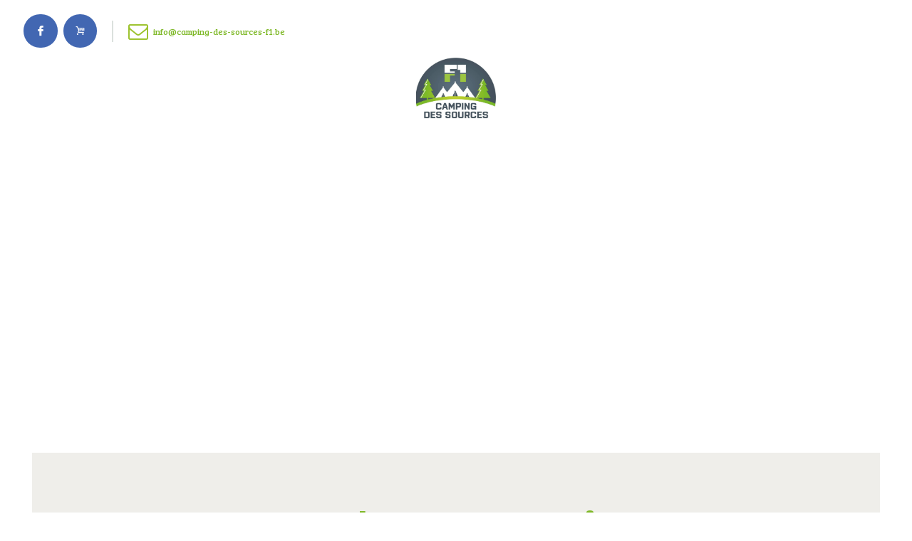

--- FILE ---
content_type: text/html; charset=UTF-8
request_url: https://camping-des-sources-f1.be/en/contact-en/
body_size: 24117
content:
<!DOCTYPE html>
<html lang="en-GB" class="no-js scheme_default">
<head>
			<meta charset="UTF-8">
		<meta name="viewport" content="width=device-width, initial-scale=1, maximum-scale=1">
		<meta name="format-detection" content="telephone=no">
		<link rel="profile" href="https://gmpg.org/xfn/11">
		<link rel="pingback" href="https://camping-des-sources-f1.be/xmlrpc.php">
		<title>Contact - Camping des sources F1 (Spa-Francorchamps)</title>
<style type="text/css" media="screen">#ui-datepicker-div.booked_custom_date_picker table.ui-datepicker-calendar tbody td a.ui-state-active,#ui-datepicker-div.booked_custom_date_picker table.ui-datepicker-calendar tbody td a.ui-state-active:hover,body #booked-profile-page input[type=submit].button-primary:hover,body .booked-list-view button.button:hover, body .booked-list-view input[type=submit].button-primary:hover,body table.booked-calendar input[type=submit].button-primary:hover,body .booked-modal input[type=submit].button-primary:hover,body table.booked-calendar th,body table.booked-calendar thead,body table.booked-calendar thead th,body table.booked-calendar .booked-appt-list .timeslot .timeslot-people button:hover,body #booked-profile-page .booked-profile-header,body #booked-profile-page .booked-tabs li.active a,body #booked-profile-page .booked-tabs li.active a:hover,body #booked-profile-page .appt-block .google-cal-button > a:hover,#ui-datepicker-div.booked_custom_date_picker .ui-datepicker-header{ background:#efeeea !important; }body #booked-profile-page input[type=submit].button-primary:hover,body table.booked-calendar input[type=submit].button-primary:hover,body .booked-list-view button.button:hover, body .booked-list-view input[type=submit].button-primary:hover,body .booked-modal input[type=submit].button-primary:hover,body table.booked-calendar th,body table.booked-calendar .booked-appt-list .timeslot .timeslot-people button:hover,body #booked-profile-page .booked-profile-header,body #booked-profile-page .appt-block .google-cal-button > a:hover{ border-color:#efeeea !important; }body table.booked-calendar tr.days,body table.booked-calendar tr.days th,body .booked-calendarSwitcher.calendar,body #booked-profile-page .booked-tabs,#ui-datepicker-div.booked_custom_date_picker table.ui-datepicker-calendar thead,#ui-datepicker-div.booked_custom_date_picker table.ui-datepicker-calendar thead th{ background:#2d2929 !important; }body table.booked-calendar tr.days th,body #booked-profile-page .booked-tabs{ border-color:#2d2929 !important; }#ui-datepicker-div.booked_custom_date_picker table.ui-datepicker-calendar tbody td.ui-datepicker-today a,#ui-datepicker-div.booked_custom_date_picker table.ui-datepicker-calendar tbody td.ui-datepicker-today a:hover,body #booked-profile-page input[type=submit].button-primary,body table.booked-calendar input[type=submit].button-primary,body .booked-list-view button.button, body .booked-list-view input[type=submit].button-primary,body .booked-list-view button.button, body .booked-list-view input[type=submit].button-primary,body .booked-modal input[type=submit].button-primary,body table.booked-calendar .booked-appt-list .timeslot .timeslot-people button,body #booked-profile-page .booked-profile-appt-list .appt-block.approved .status-block,body #booked-profile-page .appt-block .google-cal-button > a,body .booked-modal p.booked-title-bar,body table.booked-calendar td:hover .date span,body .booked-list-view a.booked_list_date_picker_trigger.booked-dp-active,body .booked-list-view a.booked_list_date_picker_trigger.booked-dp-active:hover,.booked-ms-modal .booked-book-appt /* Multi-Slot Booking */{ background:#5b9a42; }body #booked-profile-page input[type=submit].button-primary,body table.booked-calendar input[type=submit].button-primary,body .booked-list-view button.button, body .booked-list-view input[type=submit].button-primary,body .booked-list-view button.button, body .booked-list-view input[type=submit].button-primary,body .booked-modal input[type=submit].button-primary,body #booked-profile-page .appt-block .google-cal-button > a,body table.booked-calendar .booked-appt-list .timeslot .timeslot-people button,body .booked-list-view a.booked_list_date_picker_trigger.booked-dp-active,body .booked-list-view a.booked_list_date_picker_trigger.booked-dp-active:hover{ border-color:#5b9a42; }body .booked-modal .bm-window p i.fa,body .booked-modal .bm-window a,body .booked-appt-list .booked-public-appointment-title,body .booked-modal .bm-window p.appointment-title,.booked-ms-modal.visible:hover .booked-book-appt{ color:#5b9a42; }.booked-appt-list .timeslot.has-title .booked-public-appointment-title { color:inherit; }</style><meta name='robots' content='max-image-preview:large' />

<!-- Google Tag Manager for WordPress by gtm4wp.com -->
<script data-cfasync="false" data-pagespeed-no-defer type="text/javascript">//<![CDATA[
	var gtm4wp_datalayer_name = "dataLayer";
	var dataLayer = dataLayer || [];
//]]>
</script>
<!-- End Google Tag Manager for WordPress by gtm4wp.com -->
<!-- This site is optimized with the Yoast SEO plugin v13.2 - https://yoast.com/wordpress/plugins/seo/ -->
<meta name="description" content="Do you have any questions or want to know how to find us? Write to us and let&#039;s keep in touch! All necessary information on this page."/>
<meta name="robots" content="max-snippet:-1, max-image-preview:large, max-video-preview:-1"/>
<link rel="canonical" href="https://camping-des-sources-f1.be/en/contact-en/" />
<meta property="og:locale" content="en_GB" />
<meta property="og:locale:alternate" content="fr_FR" />
<meta property="og:locale:alternate" content="de_DE" />
<meta property="og:locale:alternate" content="nl_NL" />
<meta property="og:type" content="article" />
<meta property="og:title" content="Contact - Camping des sources F1 (Spa-Francorchamps)" />
<meta property="og:description" content="Do you have any questions or want to know how to find us? Write to us and let&#039;s keep in touch! All necessary information on this page." />
<meta property="og:url" content="https://camping-des-sources-f1.be/en/contact-en/" />
<meta property="og:site_name" content="Camping des sources F1" />
<meta property="article:publisher" content="https://www.facebook.com/Camping-des-sources-F1-110717670457951/" />
<meta property="og:image" content="https://camping-des-sources-f1.be/wp-content/uploads/2020/01/82941077_114682656728119_1201656240816521216_o-1024x538.jpg" />
<meta property="og:image:secure_url" content="https://camping-des-sources-f1.be/wp-content/uploads/2020/01/82941077_114682656728119_1201656240816521216_o-1024x538.jpg" />
<meta property="og:image:width" content="1024" />
<meta property="og:image:height" content="538" />
<meta name="twitter:card" content="summary_large_image" />
<meta name="twitter:description" content="Do you have any questions or want to know how to find us? Write to us and let&#039;s keep in touch! All necessary information on this page." />
<meta name="twitter:title" content="Contact - Camping des sources F1 (Spa-Francorchamps)" />
<meta name="twitter:image" content="https://camping-des-sources-f1.be/wp-content/uploads/2020/01/82941077_114682656728119_1201656240816521216_o.jpg" />
<script type='application/ld+json' class='yoast-schema-graph yoast-schema-graph--main'>{"@context":"https://schema.org","@graph":[{"@type":"Organization","@id":"https://camping-des-sources-f1.be/en/homepage/#organization","name":"Camping des sources F1 Spa-francorchamps","url":"https://camping-des-sources-f1.be/en/homepage/","sameAs":["https://www.facebook.com/Camping-des-sources-F1-110717670457951/"],"logo":{"@type":"ImageObject","@id":"https://camping-des-sources-f1.be/en/homepage/#logo","inLanguage":"en-GB","url":"https://camping-des-sources-f1.be/wp-content/uploads/2020/01/82681834_111838810345837_5161365845753987072_o.jpg","width":1334,"height":1334,"caption":"Camping des sources F1 Spa-francorchamps"},"image":{"@id":"https://camping-des-sources-f1.be/en/homepage/#logo"}},{"@type":"WebSite","@id":"https://camping-des-sources-f1.be/en/homepage/#website","url":"https://camping-des-sources-f1.be/en/homepage/","name":"Camping des sources F1","inLanguage":"en-GB","description":"Camping de sources F1 / Spa-Francorchamps","publisher":{"@id":"https://camping-des-sources-f1.be/en/homepage/#organization"},"potentialAction":{"@type":"SearchAction","target":"https://camping-des-sources-f1.be/en/homepage/?s={search_term_string}","query-input":"required name=search_term_string"}},{"@type":"WebPage","@id":"https://camping-des-sources-f1.be/en/contact-en/#webpage","url":"https://camping-des-sources-f1.be/en/contact-en/","name":"Contact - Camping des sources F1 (Spa-Francorchamps)","isPartOf":{"@id":"https://camping-des-sources-f1.be/en/homepage/#website"},"inLanguage":"en-GB","datePublished":"2020-02-27T12:26:09+00:00","dateModified":"2021-08-19T17:26:08+00:00","description":"Do you have any questions or want to know how to find us? Write to us and let's keep in touch! All necessary information on this page."}]}</script>
<!-- / Yoast SEO plugin. -->

<link rel='dns-prefetch' href='//ajax.googleapis.com' />
<link rel='dns-prefetch' href='//fonts.googleapis.com' />
<link href='https://fonts.gstatic.com' crossorigin rel='preconnect' />
<link rel="alternate" type="application/rss+xml" title="Camping des sources F1 &raquo; Feed" href="https://camping-des-sources-f1.be/en/feed/" />
<link rel="alternate" type="application/rss+xml" title="Camping des sources F1 &raquo; Comments Feed" href="https://camping-des-sources-f1.be/en/comments/feed/" />
<meta property="og:url" content="https://camping-des-sources-f1.be/en/contact-en/ "/>
			<meta property="og:title" content="Contact" />
			<meta property="og:description" content="" />  
			<meta property="og:type" content="article" /><!-- This site uses the Google Analytics by MonsterInsights plugin v7.10.3 - Using Analytics tracking - https://www.monsterinsights.com/ -->
<script type="text/javascript" data-cfasync="false">
	var mi_version         = '7.10.3';
	var mi_track_user      = true;
	var mi_no_track_reason = '';
	
	var disableStr = 'ga-disable-UA-156458114-1';

	/* Function to detect opted out users */
	function __gaTrackerIsOptedOut() {
		return document.cookie.indexOf(disableStr + '=true') > -1;
	}

	/* Disable tracking if the opt-out cookie exists. */
	if ( __gaTrackerIsOptedOut() ) {
		window[disableStr] = true;
	}

	/* Opt-out function */
	function __gaTrackerOptout() {
	  document.cookie = disableStr + '=true; expires=Thu, 31 Dec 2099 23:59:59 UTC; path=/';
	  window[disableStr] = true;
	}
	
	if ( mi_track_user ) {
		(function(i,s,o,g,r,a,m){i['GoogleAnalyticsObject']=r;i[r]=i[r]||function(){
			(i[r].q=i[r].q||[]).push(arguments)},i[r].l=1*new Date();a=s.createElement(o),
			m=s.getElementsByTagName(o)[0];a.async=1;a.src=g;m.parentNode.insertBefore(a,m)
		})(window,document,'script','//www.google-analytics.com/analytics.js','__gaTracker');

		__gaTracker('create', 'UA-156458114-1', 'auto');
		__gaTracker('set', 'forceSSL', true);
		__gaTracker('require', 'displayfeatures');
		__gaTracker('send','pageview');
	} else {
		console.log( "" );
		(function() {
			/* https://developers.google.com/analytics/devguides/collection/analyticsjs/ */
			var noopfn = function() {
				return null;
			};
			var noopnullfn = function() {
				return null;
			};
			var Tracker = function() {
				return null;
			};
			var p = Tracker.prototype;
			p.get = noopfn;
			p.set = noopfn;
			p.send = noopfn;
			var __gaTracker = function() {
				var len = arguments.length;
				if ( len === 0 ) {
					return;
				}
				var f = arguments[len-1];
				if ( typeof f !== 'object' || f === null || typeof f.hitCallback !== 'function' ) {
					console.log( 'Not running function __gaTracker(' + arguments[0] + " ....) because you are not being tracked. " + mi_no_track_reason );
					return;
				}
				try {
					f.hitCallback();
				} catch (ex) {

				}
			};
			__gaTracker.create = function() {
				return new Tracker();
			};
			__gaTracker.getByName = noopnullfn;
			__gaTracker.getAll = function() {
				return [];
			};
			__gaTracker.remove = noopfn;
			window['__gaTracker'] = __gaTracker;
					})();
		}
</script>
<!-- / Google Analytics by MonsterInsights -->
<style type="text/css">
img.wp-smiley,
img.emoji {
	display: inline !important;
	border: none !important;
	box-shadow: none !important;
	height: 1em !important;
	width: 1em !important;
	margin: 0 0.07em !important;
	vertical-align: -0.1em !important;
	background: none !important;
	padding: 0 !important;
}
</style>
	<link property="stylesheet" rel='stylesheet' id='posts-masonry-block-style-css-css'  href='https://camping-des-sources-f1.be/wp-content/plugins/gosign-masonry-post-block/dist/blocks.style.build.css?ver=6.0.11' type='text/css' media='all' />
<style id='global-styles-inline-css' type='text/css'>
body{--wp--preset--color--black: #000000;--wp--preset--color--cyan-bluish-gray: #abb8c3;--wp--preset--color--white: #ffffff;--wp--preset--color--pale-pink: #f78da7;--wp--preset--color--vivid-red: #cf2e2e;--wp--preset--color--luminous-vivid-orange: #ff6900;--wp--preset--color--luminous-vivid-amber: #fcb900;--wp--preset--color--light-green-cyan: #7bdcb5;--wp--preset--color--vivid-green-cyan: #00d084;--wp--preset--color--pale-cyan-blue: #8ed1fc;--wp--preset--color--vivid-cyan-blue: #0693e3;--wp--preset--color--vivid-purple: #9b51e0;--wp--preset--gradient--vivid-cyan-blue-to-vivid-purple: linear-gradient(135deg,rgba(6,147,227,1) 0%,rgb(155,81,224) 100%);--wp--preset--gradient--light-green-cyan-to-vivid-green-cyan: linear-gradient(135deg,rgb(122,220,180) 0%,rgb(0,208,130) 100%);--wp--preset--gradient--luminous-vivid-amber-to-luminous-vivid-orange: linear-gradient(135deg,rgba(252,185,0,1) 0%,rgba(255,105,0,1) 100%);--wp--preset--gradient--luminous-vivid-orange-to-vivid-red: linear-gradient(135deg,rgba(255,105,0,1) 0%,rgb(207,46,46) 100%);--wp--preset--gradient--very-light-gray-to-cyan-bluish-gray: linear-gradient(135deg,rgb(238,238,238) 0%,rgb(169,184,195) 100%);--wp--preset--gradient--cool-to-warm-spectrum: linear-gradient(135deg,rgb(74,234,220) 0%,rgb(151,120,209) 20%,rgb(207,42,186) 40%,rgb(238,44,130) 60%,rgb(251,105,98) 80%,rgb(254,248,76) 100%);--wp--preset--gradient--blush-light-purple: linear-gradient(135deg,rgb(255,206,236) 0%,rgb(152,150,240) 100%);--wp--preset--gradient--blush-bordeaux: linear-gradient(135deg,rgb(254,205,165) 0%,rgb(254,45,45) 50%,rgb(107,0,62) 100%);--wp--preset--gradient--luminous-dusk: linear-gradient(135deg,rgb(255,203,112) 0%,rgb(199,81,192) 50%,rgb(65,88,208) 100%);--wp--preset--gradient--pale-ocean: linear-gradient(135deg,rgb(255,245,203) 0%,rgb(182,227,212) 50%,rgb(51,167,181) 100%);--wp--preset--gradient--electric-grass: linear-gradient(135deg,rgb(202,248,128) 0%,rgb(113,206,126) 100%);--wp--preset--gradient--midnight: linear-gradient(135deg,rgb(2,3,129) 0%,rgb(40,116,252) 100%);--wp--preset--duotone--dark-grayscale: url('#wp-duotone-dark-grayscale');--wp--preset--duotone--grayscale: url('#wp-duotone-grayscale');--wp--preset--duotone--purple-yellow: url('#wp-duotone-purple-yellow');--wp--preset--duotone--blue-red: url('#wp-duotone-blue-red');--wp--preset--duotone--midnight: url('#wp-duotone-midnight');--wp--preset--duotone--magenta-yellow: url('#wp-duotone-magenta-yellow');--wp--preset--duotone--purple-green: url('#wp-duotone-purple-green');--wp--preset--duotone--blue-orange: url('#wp-duotone-blue-orange');--wp--preset--font-size--small: 13px;--wp--preset--font-size--medium: 20px;--wp--preset--font-size--large: 36px;--wp--preset--font-size--x-large: 42px;}.has-black-color{color: var(--wp--preset--color--black) !important;}.has-cyan-bluish-gray-color{color: var(--wp--preset--color--cyan-bluish-gray) !important;}.has-white-color{color: var(--wp--preset--color--white) !important;}.has-pale-pink-color{color: var(--wp--preset--color--pale-pink) !important;}.has-vivid-red-color{color: var(--wp--preset--color--vivid-red) !important;}.has-luminous-vivid-orange-color{color: var(--wp--preset--color--luminous-vivid-orange) !important;}.has-luminous-vivid-amber-color{color: var(--wp--preset--color--luminous-vivid-amber) !important;}.has-light-green-cyan-color{color: var(--wp--preset--color--light-green-cyan) !important;}.has-vivid-green-cyan-color{color: var(--wp--preset--color--vivid-green-cyan) !important;}.has-pale-cyan-blue-color{color: var(--wp--preset--color--pale-cyan-blue) !important;}.has-vivid-cyan-blue-color{color: var(--wp--preset--color--vivid-cyan-blue) !important;}.has-vivid-purple-color{color: var(--wp--preset--color--vivid-purple) !important;}.has-black-background-color{background-color: var(--wp--preset--color--black) !important;}.has-cyan-bluish-gray-background-color{background-color: var(--wp--preset--color--cyan-bluish-gray) !important;}.has-white-background-color{background-color: var(--wp--preset--color--white) !important;}.has-pale-pink-background-color{background-color: var(--wp--preset--color--pale-pink) !important;}.has-vivid-red-background-color{background-color: var(--wp--preset--color--vivid-red) !important;}.has-luminous-vivid-orange-background-color{background-color: var(--wp--preset--color--luminous-vivid-orange) !important;}.has-luminous-vivid-amber-background-color{background-color: var(--wp--preset--color--luminous-vivid-amber) !important;}.has-light-green-cyan-background-color{background-color: var(--wp--preset--color--light-green-cyan) !important;}.has-vivid-green-cyan-background-color{background-color: var(--wp--preset--color--vivid-green-cyan) !important;}.has-pale-cyan-blue-background-color{background-color: var(--wp--preset--color--pale-cyan-blue) !important;}.has-vivid-cyan-blue-background-color{background-color: var(--wp--preset--color--vivid-cyan-blue) !important;}.has-vivid-purple-background-color{background-color: var(--wp--preset--color--vivid-purple) !important;}.has-black-border-color{border-color: var(--wp--preset--color--black) !important;}.has-cyan-bluish-gray-border-color{border-color: var(--wp--preset--color--cyan-bluish-gray) !important;}.has-white-border-color{border-color: var(--wp--preset--color--white) !important;}.has-pale-pink-border-color{border-color: var(--wp--preset--color--pale-pink) !important;}.has-vivid-red-border-color{border-color: var(--wp--preset--color--vivid-red) !important;}.has-luminous-vivid-orange-border-color{border-color: var(--wp--preset--color--luminous-vivid-orange) !important;}.has-luminous-vivid-amber-border-color{border-color: var(--wp--preset--color--luminous-vivid-amber) !important;}.has-light-green-cyan-border-color{border-color: var(--wp--preset--color--light-green-cyan) !important;}.has-vivid-green-cyan-border-color{border-color: var(--wp--preset--color--vivid-green-cyan) !important;}.has-pale-cyan-blue-border-color{border-color: var(--wp--preset--color--pale-cyan-blue) !important;}.has-vivid-cyan-blue-border-color{border-color: var(--wp--preset--color--vivid-cyan-blue) !important;}.has-vivid-purple-border-color{border-color: var(--wp--preset--color--vivid-purple) !important;}.has-vivid-cyan-blue-to-vivid-purple-gradient-background{background: var(--wp--preset--gradient--vivid-cyan-blue-to-vivid-purple) !important;}.has-light-green-cyan-to-vivid-green-cyan-gradient-background{background: var(--wp--preset--gradient--light-green-cyan-to-vivid-green-cyan) !important;}.has-luminous-vivid-amber-to-luminous-vivid-orange-gradient-background{background: var(--wp--preset--gradient--luminous-vivid-amber-to-luminous-vivid-orange) !important;}.has-luminous-vivid-orange-to-vivid-red-gradient-background{background: var(--wp--preset--gradient--luminous-vivid-orange-to-vivid-red) !important;}.has-very-light-gray-to-cyan-bluish-gray-gradient-background{background: var(--wp--preset--gradient--very-light-gray-to-cyan-bluish-gray) !important;}.has-cool-to-warm-spectrum-gradient-background{background: var(--wp--preset--gradient--cool-to-warm-spectrum) !important;}.has-blush-light-purple-gradient-background{background: var(--wp--preset--gradient--blush-light-purple) !important;}.has-blush-bordeaux-gradient-background{background: var(--wp--preset--gradient--blush-bordeaux) !important;}.has-luminous-dusk-gradient-background{background: var(--wp--preset--gradient--luminous-dusk) !important;}.has-pale-ocean-gradient-background{background: var(--wp--preset--gradient--pale-ocean) !important;}.has-electric-grass-gradient-background{background: var(--wp--preset--gradient--electric-grass) !important;}.has-midnight-gradient-background{background: var(--wp--preset--gradient--midnight) !important;}.has-small-font-size{font-size: var(--wp--preset--font-size--small) !important;}.has-medium-font-size{font-size: var(--wp--preset--font-size--medium) !important;}.has-large-font-size{font-size: var(--wp--preset--font-size--large) !important;}.has-x-large-font-size{font-size: var(--wp--preset--font-size--x-large) !important;}
</style>
<link property="stylesheet" rel='stylesheet' id='booked-icons-css'  href='https://camping-des-sources-f1.be/wp-content/plugins/booked/assets/css/icons.css?ver=2.2.5' type='text/css' media='all' />
<link property="stylesheet" rel='stylesheet' id='booked-tooltipster-css'  href='https://camping-des-sources-f1.be/wp-content/plugins/booked/assets/js/tooltipster/css/tooltipster.css?ver=3.3.0' type='text/css' media='all' />
<link property="stylesheet" rel='stylesheet' id='booked-tooltipster-theme-css'  href='https://camping-des-sources-f1.be/wp-content/plugins/booked/assets/js/tooltipster/css/themes/tooltipster-light.css?ver=3.3.0' type='text/css' media='all' />
<link property="stylesheet" rel='stylesheet' id='booked-animations-css'  href='https://camping-des-sources-f1.be/wp-content/plugins/booked/assets/css/animations.css?ver=2.2.5' type='text/css' media='all' />
<link property="stylesheet" rel='stylesheet' id='booked-styles-css'  href='https://camping-des-sources-f1.be/wp-content/plugins/booked/assets/css/styles.css?ver=2.2.5' type='text/css' media='all' />
<link property="stylesheet" rel='stylesheet' id='booked-responsive-css'  href='https://camping-des-sources-f1.be/wp-content/plugins/booked/assets/css/responsive.css?ver=2.2.5' type='text/css' media='all' />
<link property="stylesheet" rel='stylesheet' id='contact-form-7-css'  href='https://camping-des-sources-f1.be/wp-content/plugins/contact-form-7/includes/css/styles.css?ver=5.1.6' type='text/css' media='all' />
<link property="stylesheet" rel='stylesheet' id='jquery-ui-theme-css'  href='https://ajax.googleapis.com/ajax/libs/jqueryui/1.11.4/themes/smoothness/jquery-ui.min.css?ver=1.11.4' type='text/css' media='all' />
<link property="stylesheet" rel='stylesheet' id='jquery-ui-timepicker-css'  href='https://camping-des-sources-f1.be/wp-content/plugins/contact-form-7-datepicker/js/jquery-ui-timepicker/jquery-ui-timepicker-addon.min.css?ver=6.0.11' type='text/css' media='all' />
<link property="stylesheet" rel='stylesheet' id='essential-grid-plugin-settings-css'  href='https://camping-des-sources-f1.be/wp-content/plugins/essential-grid/public/assets/css/settings.css?ver=2.1.6.2' type='text/css' media='all' />
<link property="stylesheet" rel='stylesheet' id='tp-open-sans-css'  href='https://fonts.googleapis.com/css?family=Open+Sans%3A300%2C400%2C600%2C700%2C800&#038;ver=6.0.11' type='text/css' media='all' />
<link property="stylesheet" rel='stylesheet' id='tp-raleway-css'  href='https://fonts.googleapis.com/css?family=Raleway%3A100%2C200%2C300%2C400%2C500%2C600%2C700%2C800%2C900&#038;ver=6.0.11' type='text/css' media='all' />
<link property="stylesheet" rel='stylesheet' id='tp-droid-serif-css'  href='https://fonts.googleapis.com/css?family=Droid+Serif%3A400%2C700&#038;ver=6.0.11' type='text/css' media='all' />
<link property="stylesheet" rel='stylesheet' id='rs-plugin-settings-css'  href='https://camping-des-sources-f1.be/wp-content/plugins/revslider/public/assets/css/settings.css?ver=5.4.8' type='text/css' media='all' />
<style id='rs-plugin-settings-inline-css' type='text/css'>
#rs-demo-id {}
</style>
<link property="stylesheet" rel='stylesheet' id='trx_addons-icons-css'  href='https://camping-des-sources-f1.be/wp-content/plugins/trx_addons/css/font-icons/css/trx_addons_icons-embedded.css' type='text/css' media='all' />
<link property="stylesheet" rel='stylesheet' id='swiperslider-css'  href='https://camping-des-sources-f1.be/wp-content/plugins/trx_addons/js/swiper/swiper.min.css' type='text/css' media='all' />
<link property="stylesheet" rel='stylesheet' id='magnific-popup-css'  href='https://camping-des-sources-f1.be/wp-content/plugins/trx_addons/js/magnific/magnific-popup.min.css' type='text/css' media='all' />
<link property="stylesheet" rel='stylesheet' id='trx_addons-css'  href='https://camping-des-sources-f1.be/wp-content/plugins/trx_addons/css/trx_addons.css' type='text/css' media='all' />
<link property="stylesheet" rel='stylesheet' id='trx_addons-animation-css'  href='https://camping-des-sources-f1.be/wp-content/plugins/trx_addons/css/trx_addons.animation.css' type='text/css' media='all' />
<link property="stylesheet" rel='stylesheet' id='booked-fea-styles-css'  href='https://camping-des-sources-f1.be/wp-content/plugins/booked-frontend-agents/css/styles.css?ver=2.2.5' type='text/css' media='all' />
<link property="stylesheet" rel='stylesheet' id='themounty-style-css'  href='https://camping-des-sources-f1.be/wp-content/themes/the-mounty/style.css?ver=6.0.11' type='text/css' media='all' />
<link property="stylesheet" rel='stylesheet' id='js_composer_front-css'  href='https://camping-des-sources-f1.be/wp-content/plugins/js_composer/assets/css/js_composer.min.css?ver=5.5.5' type='text/css' media='all' />
<link property="stylesheet" rel='stylesheet' id='wpgdprc.css-css'  href='https://camping-des-sources-f1.be/wp-content/plugins/wp-gdpr-compliance/assets/css/front.css?ver=1579345026' type='text/css' media='all' />
<style id='wpgdprc.css-inline-css' type='text/css'>

            div.wpgdprc .wpgdprc-switch .wpgdprc-switch-inner:before { content: 'Yes'; }
            div.wpgdprc .wpgdprc-switch .wpgdprc-switch-inner:after { content: 'No'; }
        
</style>
<link property="stylesheet" rel='stylesheet' id='the_mounty-font-Montserrat-css'  href='https://camping-des-sources-f1.be/wp-content/themes/the-mounty/css/font-face/Montserrat/stylesheet.css' type='text/css' media='all' />
<link property="stylesheet" rel='stylesheet' id='the_mounty-font-google_fonts-css'  href='https://fonts.googleapis.com/css?family=Bree+Serif:400,400italic,700,700italic%7CPermanent+Marker:400,400italic,700,700italic%7CCandal:400,400italic,700,700italic&#038;subset=latin,latin-ext' type='text/css' media='all' />
<link property="stylesheet" rel='stylesheet' id='the_mounty-icons-css'  href='https://camping-des-sources-f1.be/wp-content/themes/the-mounty/css/font-icons/css/fontello-embedded.css' type='text/css' media='all' />
<link property="stylesheet" rel='stylesheet' id='the_mounty-main-css'  href='https://camping-des-sources-f1.be/wp-content/themes/the-mounty/style.css' type='text/css' media='all' />
<link property="stylesheet" rel='stylesheet' id='the_mounty-style-specific-css'  href='https://camping-des-sources-f1.be/wp-content/themes/the-mounty/css/style-specific.css' type='text/css' media='all' />
<link property="stylesheet" rel='stylesheet' id='the_mounty-custom-css'  href='https://camping-des-sources-f1.be/wp-content/themes/the-mounty/css/__custom.css' type='text/css' media='all' />
<link property="stylesheet" rel='stylesheet' id='the_mounty-color-default-css'  href='https://camping-des-sources-f1.be/wp-content/themes/the-mounty/css/__colors_default.css' type='text/css' media='all' />
<link property="stylesheet" rel='stylesheet' id='the_mounty-color-dark-css'  href='https://camping-des-sources-f1.be/wp-content/themes/the-mounty/css/__colors_dark.css' type='text/css' media='all' />
<link property="stylesheet" rel='stylesheet' id='mediaelement-css'  href='https://camping-des-sources-f1.be/wp-includes/js/mediaelement/mediaelementplayer-legacy.min.css?ver=4.2.16' type='text/css' media='all' />
<link property="stylesheet" rel='stylesheet' id='wp-mediaelement-css'  href='https://camping-des-sources-f1.be/wp-includes/js/mediaelement/wp-mediaelement.min.css?ver=6.0.11' type='text/css' media='all' />
<link property="stylesheet" rel='stylesheet' id='the_mounty-child-css'  href='https://camping-des-sources-f1.be/wp-content/themes/the-mounty-child/style.css' type='text/css' media='all' />
<link property="stylesheet" rel='stylesheet' id='trx_addons-responsive-css'  href='https://camping-des-sources-f1.be/wp-content/plugins/trx_addons/css/trx_addons.responsive.css' type='text/css' media='all' />
<link property="stylesheet" rel='stylesheet' id='the_mounty-responsive-css'  href='https://camping-des-sources-f1.be/wp-content/themes/the-mounty/css/responsive.css' type='text/css' media='all' />
<link property="stylesheet" rel='stylesheet' id='jetpack_css-css'  href='https://camping-des-sources-f1.be/wp-content/plugins/jetpack/css/jetpack.css?ver=8.1.4' type='text/css' media='all' />
<script type='text/javascript' src='https://camping-des-sources-f1.be/wp-includes/js/jquery/jquery.min.js?ver=3.6.0' id='jquery-core-js'></script>
<script type='text/javascript' src='https://camping-des-sources-f1.be/wp-includes/js/jquery/jquery-migrate.min.js?ver=3.3.2' id='jquery-migrate-js'></script>
<script type='text/javascript' src='https://camping-des-sources-f1.be/wp-content/plugins/essential-grid/public/assets/js/lightbox.js?ver=2.1.6.2' id='themepunchboxext-js'></script>
<link rel="https://api.w.org/" href="https://camping-des-sources-f1.be/wp-json/" /><link rel="alternate" type="application/json" href="https://camping-des-sources-f1.be/wp-json/wp/v2/pages/1698" /><link rel="EditURI" type="application/rsd+xml" title="RSD" href="https://camping-des-sources-f1.be/xmlrpc.php?rsd" />
<link rel="wlwmanifest" type="application/wlwmanifest+xml" href="https://camping-des-sources-f1.be/wp-includes/wlwmanifest.xml" /> 
<meta name="generator" content="WordPress 6.0.11" />
<link rel='shortlink' href='https://camping-des-sources-f1.be/?p=1698' />
<link rel="alternate" type="application/json+oembed" href="https://camping-des-sources-f1.be/wp-json/oembed/1.0/embed?url=https%3A%2F%2Fcamping-des-sources-f1.be%2Fen%2Fcontact-en%2F" />
<link rel="alternate" type="text/xml+oembed" href="https://camping-des-sources-f1.be/wp-json/oembed/1.0/embed?url=https%3A%2F%2Fcamping-des-sources-f1.be%2Fen%2Fcontact-en%2F&#038;format=xml" />
		<script type="text/javascript">
			var ajaxRevslider;
			
			jQuery(document).ready(function() {
				// CUSTOM AJAX CONTENT LOADING FUNCTION
				ajaxRevslider = function(obj) {
				
					// obj.type : Post Type
					// obj.id : ID of Content to Load
					// obj.aspectratio : The Aspect Ratio of the Container / Media
					// obj.selector : The Container Selector where the Content of Ajax will be injected. It is done via the Essential Grid on Return of Content
					
					var content = "";

					data = {};
					
					data.action = 'revslider_ajax_call_front';
					data.client_action = 'get_slider_html';
					data.token = '14069320b1';
					data.type = obj.type;
					data.id = obj.id;
					data.aspectratio = obj.aspectratio;
					
					// SYNC AJAX REQUEST
					jQuery.ajax({
						type:"post",
						url:"https://camping-des-sources-f1.be/wp-admin/admin-ajax.php",
						dataType: 'json',
						data:data,
						async:false,
						success: function(ret, textStatus, XMLHttpRequest) {
							if(ret.success == true)
								content = ret.data;								
						},
						error: function(e) {
							console.log(e);
						}
					});
					
					 // FIRST RETURN THE CONTENT WHEN IT IS LOADED !!
					 return content;						 
				};
				
				// CUSTOM AJAX FUNCTION TO REMOVE THE SLIDER
				var ajaxRemoveRevslider = function(obj) {
					return jQuery(obj.selector+" .rev_slider").revkill();
				};

				// EXTEND THE AJAX CONTENT LOADING TYPES WITH TYPE AND FUNCTION
				var extendessential = setInterval(function() {
					if (jQuery.fn.tpessential != undefined) {
						clearInterval(extendessential);
						if(typeof(jQuery.fn.tpessential.defaults) !== 'undefined') {
							jQuery.fn.tpessential.defaults.ajaxTypes.push({type:"revslider",func:ajaxRevslider,killfunc:ajaxRemoveRevslider,openAnimationSpeed:0.3});   
							// type:  Name of the Post to load via Ajax into the Essential Grid Ajax Container
							// func: the Function Name which is Called once the Item with the Post Type has been clicked
							// killfunc: function to kill in case the Ajax Window going to be removed (before Remove function !
							// openAnimationSpeed: how quick the Ajax Content window should be animated (default is 0.3)
						}
					}
				},30);
			});
		</script>
		<link rel="alternate" href="https://camping-des-sources-f1.be/en/contact-en/" hreflang="en" />
<link rel="alternate" href="https://camping-des-sources-f1.be/contact/" hreflang="fr" />
<link rel="alternate" href="https://camping-des-sources-f1.be/de/kontakt/" hreflang="de" />
<link rel="alternate" href="https://camping-des-sources-f1.be/nl/contact-nl/" hreflang="nl" />

<!-- Google Tag Manager for WordPress by gtm4wp.com -->
<script data-cfasync="false" data-pagespeed-no-defer type="text/javascript">//<![CDATA[
	var dataLayer_content = {"pagePostType":"page","pagePostType2":"single-page","pagePostAuthor":"Camping des sources F1"};
	dataLayer.push( dataLayer_content );//]]>
</script>
<script data-cfasync="false">//<![CDATA[
(function(w,d,s,l,i){w[l]=w[l]||[];w[l].push({'gtm.start':
new Date().getTime(),event:'gtm.js'});var f=d.getElementsByTagName(s)[0],
j=d.createElement(s),dl=l!='dataLayer'?'&l='+l:'';j.async=true;j.src=
'//www.googletagmanager.com/gtm.'+'js?id='+i+dl;f.parentNode.insertBefore(j,f);
})(window,document,'script','dataLayer','GTM-TN38HRN');//]]>
</script>
<!-- End Google Tag Manager -->
<!-- End Google Tag Manager for WordPress by gtm4wp.com --><style type='text/css'>img#wpstats{display:none}</style>
<!-- Facebook Pixel Code -->
<script type='text/javascript'>
!function(f,b,e,v,n,t,s){if(f.fbq)return;n=f.fbq=function(){n.callMethod?
n.callMethod.apply(n,arguments):n.queue.push(arguments)};if(!f._fbq)f._fbq=n;
n.push=n;n.loaded=!0;n.version='2.0';n.queue=[];t=b.createElement(e);t.async=!0;
t.src=v;s=b.getElementsByTagName(e)[0];s.parentNode.insertBefore(t,s)}(window,
document,'script','https://connect.facebook.net/en_US/fbevents.js');
</script>
<!-- End Facebook Pixel Code -->
<script type='text/javascript'>
  fbq('init', '690810061491183', [], {
    "agent": "wordpress-6.0.11-2.0.1"
});
</script><script type='text/javascript'>
  fbq('track', 'PageView', []);
</script>
<!-- Facebook Pixel Code -->
<noscript>
<img height="1" width="1" style="display:none" alt="fbpx"
src="https://www.facebook.com/tr?id=690810061491183&ev=PageView&noscript=1" />
</noscript>
<!-- End Facebook Pixel Code -->
<style type="text/css">.recentcomments a{display:inline !important;padding:0 !important;margin:0 !important;}</style><meta name="generator" content="Powered by WPBakery Page Builder - drag and drop page builder for WordPress."/>
<!--[if lte IE 9]><link rel="stylesheet" type="text/css" href="https://camping-des-sources-f1.be/wp-content/plugins/js_composer/assets/css/vc_lte_ie9.min.css" media="screen"><![endif]--><meta name="generator" content="Powered by Slider Revolution 5.4.8 - responsive, Mobile-Friendly Slider Plugin for WordPress with comfortable drag and drop interface." />
<link rel="icon" href="https://camping-des-sources-f1.be/wp-content/uploads/2020/02/cropped-Camping-des-Sources-F1_logo-01-1-32x32.png" sizes="32x32" />
<link rel="icon" href="https://camping-des-sources-f1.be/wp-content/uploads/2020/02/cropped-Camping-des-Sources-F1_logo-01-1-192x192.png" sizes="192x192" />
<link rel="apple-touch-icon" href="https://camping-des-sources-f1.be/wp-content/uploads/2020/02/cropped-Camping-des-Sources-F1_logo-01-1-180x180.png" />
<meta name="msapplication-TileImage" content="https://camping-des-sources-f1.be/wp-content/uploads/2020/02/cropped-Camping-des-Sources-F1_logo-01-1-270x270.png" />
<script type="text/javascript">function setREVStartSize(e){									
						try{ e.c=jQuery(e.c);var i=jQuery(window).width(),t=9999,r=0,n=0,l=0,f=0,s=0,h=0;
							if(e.responsiveLevels&&(jQuery.each(e.responsiveLevels,function(e,f){f>i&&(t=r=f,l=e),i>f&&f>r&&(r=f,n=e)}),t>r&&(l=n)),f=e.gridheight[l]||e.gridheight[0]||e.gridheight,s=e.gridwidth[l]||e.gridwidth[0]||e.gridwidth,h=i/s,h=h>1?1:h,f=Math.round(h*f),"fullscreen"==e.sliderLayout){var u=(e.c.width(),jQuery(window).height());if(void 0!=e.fullScreenOffsetContainer){var c=e.fullScreenOffsetContainer.split(",");if (c) jQuery.each(c,function(e,i){u=jQuery(i).length>0?u-jQuery(i).outerHeight(!0):u}),e.fullScreenOffset.split("%").length>1&&void 0!=e.fullScreenOffset&&e.fullScreenOffset.length>0?u-=jQuery(window).height()*parseInt(e.fullScreenOffset,0)/100:void 0!=e.fullScreenOffset&&e.fullScreenOffset.length>0&&(u-=parseInt(e.fullScreenOffset,0))}f=u}else void 0!=e.minHeight&&f<e.minHeight&&(f=e.minHeight);e.c.closest(".rev_slider_wrapper").css({height:f})					
						}catch(d){console.log("Failure at Presize of Slider:"+d)}						
					};</script>
		<style type="text/css" id="wp-custom-css">
			.sc_icons_image img{
	width: 50% !important;
}

.sc_googlemap iframe{
	height: 450px;
}

.fondBleu{
	background-color: #50606d;
}

.fondBleu p{
	color: white;
}

h4{
	font-size: 1.2em;
}

.texteBlanc p{
	color: white !important;
}

.titreBlanc h4{
	color: white !important;
}

.texteRouge h4{
	color: white !important;
}

.tableauTarifs td{
	text-align: left !important;
}

.tableauTarifs tr td:first-child+td{
	padding: 40px  !important;
}

.tableauTarifs tr td:first-child img{
	min-width: 100px !important;
}

/*
.fondVertTitre{
	background-color: rgb(126,184,39);
	padding: 30px;
	color: white;
}

.fondVertTitre h2{
	color: white;
}

*/		</style>
		<style type="text/css" data-type="vc_shortcodes-custom-css">.vc_custom_1581938814880{background: #efeeea url(https://camping-des-sources-f1.be/wp-content/uploads/2020/02/2348319Noir.jpg?id=1585) !important;background-position: center !important;background-repeat: no-repeat !important;background-size: cover !important;}.vc_custom_1580904841900{margin-right: 32px !important;padding-right: 32px !important;}</style><noscript><style type="text/css"> .wpb_animate_when_almost_visible { opacity: 1; }</style></noscript><style type="text/css" id="trx_addons-inline-styles-inline-css">.vc_custom_1528966073418{padding-right: 2.6vw !important;padding-left: 2.6vw !important;}.vc_custom_1528966066217{padding-right: 2.6vw !important;padding-left: 2.6vw !important;}.vc_custom_1580910581281{background-image: url(//camping-des-sources-f1.be/wp-content/uploads/2020/02/Sans-titre-1_Plan-de-travail-1_Plan-de-travail-1-copie-10.jpg?id=1557) !important;background-position: bottom center !important;background-repeat: no-repeat !important;background-size: cover !important;}.vc_custom_1579359443283{border-left-width: 2px !important;padding-left: 1.5em !important;border-left-color: rgba(137,155,142,0.3) !important;border-left-style: solid !important;}.vc_custom_1580903546101{background-size: contain !important;}.custom-logo-link,.sc_layouts_logo{font-size:2em}</style></head>

<body data-rsssl=1 class="page-template-default page page-id-1698 ua_chrome body_tag scheme_default blog_mode_page body_style_wide is_single sidebar_hide expand_content trx_addons_present header_type_custom header_style_header-custom-1555 header_position_default menu_style_top no_layout wpb-js-composer js-comp-ver-5.5.5 vc_responsive">

	
	<div class="body_wrap">

		<div class="page_wrap"><header class="top_panel top_panel_custom top_panel_custom_1555 top_panel_custom_header-contact without_bg_image"><div class="vc_row wpb_row vc_row-fluid vc_custom_1528966073418 shape_divider_top-none shape_divider_bottom-none sc_layouts_row sc_layouts_row_type_normal sc_layouts_row_fixed sc_layouts_hide_on_tablet sc_layouts_hide_on_mobile"><div class="wpb_column vc_column_container vc_col-sm-12 sc_layouts_column_icons_position_left"><div class="vc_column-inner"><div class="wpb_wrapper"><div class="vc_row wpb_row vc_inner vc_row-fluid vc_row-o-equal-height vc_row-o-content-middle vc_row-flex shape_divider_top-none shape_divider_bottom-none"><div class="wpb_column vc_column_container vc_col-sm-5 vc_col-xs-5 sc_layouts_column sc_layouts_column_align_left sc_layouts_column_icons_position_left"><div class="vc_column-inner"><div class="wpb_wrapper"><div class="sc_layouts_item"><div  id="sc_socials_1227410749" 
		class="sc_socials sc_socials_default"><div class="socials_wrap"><a target="_blank" href="https://www.facebook.com/Camping-des-sources-F1-110717670457951" class="social_item social_item_style_icons social_item_type_icons"><span class="social_icon social_icon_001_facebook"><span class="icon-001_facebook"></span></span></a><a target="_blank" href="https://www.eventbrite.be/e/camping-des-sources-spa-francorchamps-2023-formule-1-tickets-439010521287?utm_source=SiteWeb" class="social_item social_item_style_icons social_item_type_icons"><span class="social_icon social_icon_basket"><span class="icon-basket"></span></span></a></div><!-- /.socials_wrap --></div><!-- /.sc_socials --></div><div class="sc_layouts_item sc_layouts_hide_on_mobile sc_layouts_hide_on_tablet"><div id="sc_layouts_iconed_text_611541246" class="sc_layouts_iconed_text hide_on_tablet hide_on_mobile  vc_custom_1579359443283"><a href="mailto:info@camping-des-sources-f1.be" class="sc_layouts_item_link sc_layouts_iconed_text_link"><span class="sc_layouts_item_icon sc_layouts_iconed_text_icon icon-mail-empty"></span><span class="sc_layouts_item_details sc_layouts_iconed_text_details"><span class="sc_layouts_item_details_line1 sc_layouts_iconed_text_line1">info@camping-des-sources-f1.be</span></span><!-- /.sc_layouts_iconed_text_details --></a></div><!-- /.sc_layouts_iconed_text --></div></div></div></div><div class="wpb_column vc_column_container vc_col-sm-2 sc_layouts_column sc_layouts_column_align_center sc_layouts_column_icons_position_left"><div class="vc_column-inner"><div class="wpb_wrapper"><div class="sc_layouts_item"><a href="https://camping-des-sources-f1.be/" id="sc_layouts_logo_2039803228" class="sc_layouts_logo sc_layouts_logo_default"><img class="logo_image"
					src="https://camping-des-sources-f1.be/wp-content/uploads/2020/01/82681834_111838810345837_5161365845753987072_o.jpg"
					alt="Camping des sources F1" width="1334" height="1334"></a><!-- /.sc_layouts_logo --></div></div></div></div><div class="wpb_column vc_column_container vc_col-sm-5 vc_col-xs-7 sc_layouts_column sc_layouts_column_align_right sc_layouts_column_icons_position_left"><div class="vc_column-inner"><div class="wpb_wrapper"><div class="sc_layouts_item sc_layouts_hide_on_mobile"><nav class="sc_layouts_menu sc_layouts_menu_default sc_layouts_menu_dir_horizontal menu_hover_fade hide_on_mobile" id="sc_layouts_menu_224864211"		><ul id="sc_layouts_menu_1524143134" class="sc_layouts_menu_nav"><li id="menu-item-2126" class="menu-item menu-item-type-post_type menu-item-object-page menu-item-2126"><a href="https://camping-des-sources-f1.be/en/rates-and-booking/"><span>Rates and booking</span></a></li><li id="menu-item-1760" class="menu-item menu-item-type-post_type menu-item-object-page menu-item-1760"><a href="https://camping-des-sources-f1.be/en/services-and-facilities/"><span>Services</span></a></li><li id="menu-item-1759" class="menu-item menu-item-type-post_type menu-item-object-page menu-item-1759"><a href="https://camping-des-sources-f1.be/en/internal-rules/"><span>Rules</span></a></li><li id="menu-item-1757" class="menu-item menu-item-type-post_type menu-item-object-page current-menu-item page_item page-item-1698 current_page_item menu-item-1757"><a href="https://camping-des-sources-f1.be/en/contact-en/" aria-current="page"><span>Contact</span></a></li><li id="menu-item-1767" class="pll-parent-menu-item menu-item menu-item-type-custom menu-item-object-custom current-menu-parent menu-item-has-children menu-item-1767"><a href="#pll_switcher"><span><img src="[data-uri]" title="English" alt="English" width="16" height="11" /><span style="margin-left:0.3em;">English</span></span></a>
<ul class="sub-menu"><li id="menu-item-1767-en" class="lang-item lang-item-31 lang-item-en current-lang lang-item-first menu-item menu-item-type-custom menu-item-object-custom menu-item-1767-en"><a href="https://camping-des-sources-f1.be/en/contact-en/" hreflang="en-GB" lang="en-GB"><span><img src="[data-uri]" title="English" alt="English" width="16" height="11" /><span style="margin-left:0.3em;">English</span></span></a></li><li id="menu-item-1767-fr" class="lang-item lang-item-20 lang-item-fr menu-item menu-item-type-custom menu-item-object-custom menu-item-1767-fr"><a href="https://camping-des-sources-f1.be/contact/" hreflang="fr-BE" lang="fr-BE"><span><img src="[data-uri]" title="Français" alt="Français" width="16" height="11" /><span style="margin-left:0.3em;">Français</span></span></a></li><li id="menu-item-1767-de" class="lang-item lang-item-27 lang-item-de menu-item menu-item-type-custom menu-item-object-custom menu-item-1767-de"><a href="https://camping-des-sources-f1.be/de/kontakt/" hreflang="de-DE" lang="de-DE"><span><img src="[data-uri]" title="Deutsch" alt="Deutsch" width="16" height="11" /><span style="margin-left:0.3em;">Deutsch</span></span></a></li><li id="menu-item-1767-nl" class="lang-item lang-item-23 lang-item-nl menu-item menu-item-type-custom menu-item-object-custom menu-item-1767-nl"><a href="https://camping-des-sources-f1.be/nl/contact-nl/" hreflang="nl-NL" lang="nl-NL"><span><img src="[data-uri]" title="Nederlands" alt="Nederlands" width="16" height="11" /><span style="margin-left:0.3em;">Nederlands</span></span></a></li></ul>
</li></ul></nav><!-- /.sc_layouts_menu --></div></div></div></div></div></div></div></div></div><div class="vc_row wpb_row vc_row-fluid vc_custom_1528966066217 shape_divider_top-none shape_divider_bottom-none sc_layouts_row sc_layouts_row_type_normal sc_layouts_row_fixed sc_layouts_hide_on_desktop sc_layouts_hide_on_notebook"><div class="wpb_column vc_column_container vc_col-sm-12 sc_layouts_column_icons_position_left"><div class="vc_column-inner"><div class="wpb_wrapper"><div class="vc_row wpb_row vc_inner vc_row-fluid vc_row-o-equal-height vc_row-o-content-middle vc_row-flex shape_divider_top-none shape_divider_bottom-none"><div class="wpb_column vc_column_container vc_col-sm-3 sc_layouts_column sc_layouts_column_align_center sc_layouts_column_icons_position_left"><div class="vc_column-inner"><div class="wpb_wrapper"><div class="sc_layouts_item"><a href="https://camping-des-sources-f1.be/" id="sc_layouts_logo_238506339" class="sc_layouts_logo sc_layouts_logo_default"></a><!-- /.sc_layouts_logo --></div></div></div></div><div class="wpb_column vc_column_container vc_col-sm-9 sc_layouts_column sc_layouts_column_align_center sc_layouts_column_icons_position_left"><div class="vc_column-inner"><div class="wpb_wrapper"><div class="sc_layouts_item"><nav class="sc_layouts_menu sc_layouts_menu_default sc_layouts_menu_dir_horizontal menu_hover_fade hide_on_mobile" id="sc_layouts_menu_1457372067"		><ul id="sc_layouts_menu_864981758" class="sc_layouts_menu_nav"><li class="menu-item menu-item-type-post_type menu-item-object-page menu-item-2126"><a href="https://camping-des-sources-f1.be/en/rates-and-booking/"><span>Rates and booking</span></a></li><li class="menu-item menu-item-type-post_type menu-item-object-page menu-item-1760"><a href="https://camping-des-sources-f1.be/en/services-and-facilities/"><span>Services</span></a></li><li class="menu-item menu-item-type-post_type menu-item-object-page menu-item-1759"><a href="https://camping-des-sources-f1.be/en/internal-rules/"><span>Rules</span></a></li><li class="menu-item menu-item-type-post_type menu-item-object-page current-menu-item page_item page-item-1698 current_page_item menu-item-1757"><a href="https://camping-des-sources-f1.be/en/contact-en/" aria-current="page"><span>Contact</span></a></li><li class="pll-parent-menu-item menu-item menu-item-type-custom menu-item-object-custom current-menu-parent menu-item-has-children menu-item-1767"><a href="#pll_switcher"><span><img src="[data-uri]" title="English" alt="English" width="16" height="11" /><span style="margin-left:0.3em;">English</span></span></a>
<ul class="sub-menu"><li class="lang-item lang-item-31 lang-item-en current-lang lang-item-first menu-item menu-item-type-custom menu-item-object-custom menu-item-1767-en"><a href="https://camping-des-sources-f1.be/en/contact-en/" hreflang="en-GB" lang="en-GB"><span><img src="[data-uri]" title="English" alt="English" width="16" height="11" /><span style="margin-left:0.3em;">English</span></span></a></li><li class="lang-item lang-item-20 lang-item-fr menu-item menu-item-type-custom menu-item-object-custom menu-item-1767-fr"><a href="https://camping-des-sources-f1.be/contact/" hreflang="fr-BE" lang="fr-BE"><span><img src="[data-uri]" title="Français" alt="Français" width="16" height="11" /><span style="margin-left:0.3em;">Français</span></span></a></li><li class="lang-item lang-item-27 lang-item-de menu-item menu-item-type-custom menu-item-object-custom menu-item-1767-de"><a href="https://camping-des-sources-f1.be/de/kontakt/" hreflang="de-DE" lang="de-DE"><span><img src="[data-uri]" title="Deutsch" alt="Deutsch" width="16" height="11" /><span style="margin-left:0.3em;">Deutsch</span></span></a></li><li class="lang-item lang-item-23 lang-item-nl menu-item menu-item-type-custom menu-item-object-custom menu-item-1767-nl"><a href="https://camping-des-sources-f1.be/nl/contact-nl/" hreflang="nl-NL" lang="nl-NL"><span><img src="[data-uri]" title="Nederlands" alt="Nederlands" width="16" height="11" /><span style="margin-left:0.3em;">Nederlands</span></span></a></li></ul>
</li></ul></nav><!-- /.sc_layouts_menu --><div class="sc_layouts_iconed_text sc_layouts_menu_mobile_button">
		<a class="sc_layouts_item_link sc_layouts_iconed_text_link" href="#">
			<span class="sc_layouts_item_icon sc_layouts_iconed_text_icon trx_addons_icon-menu"></span>
		</a>
	</div></div></div></div></div></div></div></div></div></div><div data-vc-full-width="true" data-vc-full-width-init="false" class="vc_row wpb_row vc_row-fluid vc_custom_1580910581281 vc_row-has-fill shape_divider_top-none shape_divider_bottom-none sc_layouts_hide_on_frontpage scheme_dark"><div class="wpb_column vc_column_container vc_col-sm-12 sc_layouts_column_icons_position_left"><div class="vc_column-inner"><div class="wpb_wrapper"><div class="sc_layouts_item"><div id="sc_layouts_featured_955950200" class="sc_layouts_featured  vc_custom_1580903546101 sc_align_center with_content without_image"><div class="sc_layouts_featured_content"><div class="vc_empty_space  hide_on_mobile"   style="height: 0.7em" ><span class="vc_empty_space_inner"></span></div>
<div class="vc_empty_space  sc_height_medium"   style="height: 0px" ><span class="vc_empty_space_inner"></span></div>
<div class="vc_empty_space  hide_on_mobile sc_height_small"   style="height: 0px" ><span class="vc_empty_space_inner"></span></div>
<div id="sc_content_231663032"
		class="sc_content color_style_default sc_content_default sc_content_width_1_1 sc_float_center"><div class="sc_content_container"><div class="sc_layouts_item"><div id="sc_layouts_title_1852450230" class="sc_layouts_title with_content without_image without_tint"><div class="sc_layouts_title_content"><div class="sc_layouts_title_title">							<h1 class="sc_layouts_title_caption">Contact</h1>
							</div><div class="sc_layouts_title_breadcrumbs"><div class="breadcrumbs"><a class="breadcrumbs_item home" href="https://camping-des-sources-f1.be/">Home</a><span class="breadcrumbs_delimiter"></span><span class="breadcrumbs_item current">Contact</span></div></div></div><!-- .sc_layouts_title_content --></div><!-- /.sc_layouts_title --></div></div></div><!-- /.sc_content --><div class="vc_empty_space  hide_on_mobile sc_height_medium"   style="height: 0px" ><span class="vc_empty_space_inner"></span></div>
<div class="vc_empty_space  sc_height_medium"   style="height: 0px" ><span class="vc_empty_space_inner"></span></div>
<div class="vc_empty_space  hide_on_mobile"   style="height: 1.1em" ><span class="vc_empty_space_inner"></span></div>
</div></div><!-- /.sc_layouts_featured --></div></div></div></div></div><div class="vc_row-full-width vc_clearfix"></div></header><div class="menu_mobile_overlay"></div>
<div class="menu_mobile menu_mobile_fullscreen scheme_default">
	<div class="menu_mobile_inner">
		<a class="menu_mobile_close icon-cancel"></a><a class="sc_layouts_logo" href="https://camping-des-sources-f1.be/en/homepage/"><img src="//camping-des-sources-f1.be/wp-content/uploads/2020/01/82681834_111838810345837_5161365845753987072_o-1-300x300.jpg" alt="" width="300" height="300"></a><nav itemscope itemtype="http://schema.org/SiteNavigationElement" class="menu_mobile_nav_area"><ul id="menu_mobile" class=" menu_mobile_nav"><li class="menu-item menu-item-type-post_type menu-item-object-page menu-item-2126"><a href="https://camping-des-sources-f1.be/en/rates-and-booking/"><span>Rates and booking</span></a></li><li class="menu-item menu-item-type-post_type menu-item-object-page menu-item-1760"><a href="https://camping-des-sources-f1.be/en/services-and-facilities/"><span>Services</span></a></li><li class="menu-item menu-item-type-post_type menu-item-object-page menu-item-1759"><a href="https://camping-des-sources-f1.be/en/internal-rules/"><span>Rules</span></a></li><li class="menu-item menu-item-type-post_type menu-item-object-page current-menu-item page_item page-item-1698 current_page_item menu-item-1757"><a href="https://camping-des-sources-f1.be/en/contact-en/" aria-current="page"><span>Contact</span></a></li><li class="pll-parent-menu-item menu-item menu-item-type-custom menu-item-object-custom current-menu-parent menu-item-has-children menu-item-1767"><a href="#pll_switcher"><span><img src="[data-uri]" title="English" alt="English" width="16" height="11" /><span style="margin-left:0.3em;">English</span></span></a>
<ul class="sub-menu"><li class="lang-item lang-item-31 lang-item-en current-lang lang-item-first menu-item menu-item-type-custom menu-item-object-custom menu-item-1767-en"><a href="https://camping-des-sources-f1.be/en/contact-en/" hreflang="en-GB" lang="en-GB"><span><img src="[data-uri]" title="English" alt="English" width="16" height="11" /><span style="margin-left:0.3em;">English</span></span></a></li><li class="lang-item lang-item-20 lang-item-fr menu-item menu-item-type-custom menu-item-object-custom menu-item-1767-fr"><a href="https://camping-des-sources-f1.be/contact/" hreflang="fr-BE" lang="fr-BE"><span><img src="[data-uri]" title="Français" alt="Français" width="16" height="11" /><span style="margin-left:0.3em;">Français</span></span></a></li><li class="lang-item lang-item-27 lang-item-de menu-item menu-item-type-custom menu-item-object-custom menu-item-1767-de"><a href="https://camping-des-sources-f1.be/de/kontakt/" hreflang="de-DE" lang="de-DE"><span><img src="[data-uri]" title="Deutsch" alt="Deutsch" width="16" height="11" /><span style="margin-left:0.3em;">Deutsch</span></span></a></li><li class="lang-item lang-item-23 lang-item-nl menu-item menu-item-type-custom menu-item-object-custom menu-item-1767-nl"><a href="https://camping-des-sources-f1.be/nl/contact-nl/" hreflang="nl-NL" lang="nl-NL"><span><img src="[data-uri]" title="Nederlands" alt="Nederlands" width="16" height="11" /><span style="margin-left:0.3em;">Nederlands</span></span></a></li></ul>
</li></ul></nav><div class="search_wrap search_style_normal search_mobile">
	<div class="search_form_wrap">
		<form role="search" method="get" class="search_form" action="https://camping-des-sources-f1.be/">
			<input type="text" class="search_field" placeholder="Search" value="" name="s">
			<button type="submit" class="search_submit trx_addons_icon-search"></button>
					</form>
	</div>
	</div>	</div>
</div>

			<div class="page_content_wrap">

								<div class="content_wrap">
				
									

					<div class="content">
										

<article id="post-1698" class="post_item_single post_type_page post-1698 page type-page status-publish hentry">

	
	<div class="post_content entry-content">
		<div data-vc-full-width="true" data-vc-full-width-init="false" class="vc_row wpb_row vc_row-fluid vc_custom_1581938814880 vc_row-has-fill shape_divider_top-none shape_divider_bottom-none"><div class="wpb_column vc_column_container vc_col-sm-12 sc_layouts_column_icons_position_left"><div class="vc_column-inner"><div class="wpb_wrapper"><div class="vc_empty_space"   style="height: 6vw" ><span class="vc_empty_space_inner"></span></div>
<div id="sc_title_11927265"
		class="sc_title color_style_default sc_title_default"><h2 class="sc_item_title sc_title_title sc_align_center sc_item_title_style_default">Do you have any questions?</h2><h6 class="sc_item_subtitle sc_title_subtitle sc_align_center sc_item_title_style_default">WRITE TO US!</h6></div><!-- /.sc_title --></div></div></div><div class="wpb_column vc_column_container vc_col-sm-6 sc_layouts_column_icons_position_left"><div class="vc_column-inner"><div class="wpb_wrapper"><div class="vc_empty_space  hide_on_mobile"   style="height: 4vw" ><span class="vc_empty_space_inner"></span></div>

	<div class="wpb_raw_code wpb_content_element wpb_raw_html vc_custom_1580904841900" >
		<div class="wpb_wrapper">
			<iframe src="https://www.google.com/maps/embed?pb=!1m18!1m12!1m3!1d4859.79261288813!2d5.990585865123663!3d50.42473915011127!2m3!1f0!2f0!3f0!3m2!1i1024!2i768!4f13.1!3m3!1m2!1s0x47c07b759d07b795%3A0x6a56a9d4bdd0d53c!2sChemin%20du%20R%C3%BBst%C3%A2ve%2C%204960%20Malmedy!5e0!3m2!1sfr!2sbe!4v1580904356501!5m2!1sfr!2sbe" width="100%" height="700" frameborder="0" style="border:0;" allowfullscreen=""></iframe>
		</div>
	</div>
</div></div></div><div class="wpb_column vc_column_container vc_col-sm-6 sc_layouts_column_icons_position_left"><div class="vc_column-inner"><div class="wpb_wrapper"><div class="vc_empty_space  hide_on_mobile"   style="height: 4vw" ><span class="vc_empty_space_inner"></span></div>
<div class="vc_empty_space  hide_on_desktop hide_on_notebook hide_on_tablet"   style="height: 2vw" ><span class="vc_empty_space_inner"></span></div>
<div role="form" class="wpcf7" id="wpcf7-f1800-p1698-o1" lang="en-US" dir="ltr">
<div class="screen-reader-response"></div>
<form action="/en/contact-en/#wpcf7-f1800-p1698-o1" method="post" class="wpcf7-form" novalidate="novalidate">
<div style="display: none;">
<input type="hidden" name="_wpcf7" value="1800" />
<input type="hidden" name="_wpcf7_version" value="5.1.6" />
<input type="hidden" name="_wpcf7_locale" value="en_US" />
<input type="hidden" name="_wpcf7_unit_tag" value="wpcf7-f1800-p1698-o1" />
<input type="hidden" name="_wpcf7_container_post" value="1698" />
</div>
<div class="cf_columns light contact-form">
<div class="cf_column-1_2">
   <span class="wpcf7-form-control-wrap your-"><input type="text" name="your-" value="" size="40" class="wpcf7-form-control wpcf7-text wpcf7-validates-as-required" aria-required="true" aria-invalid="false" placeholder="Name" /></span>
</div>
<div class="cf_column-1_2">
   <span class="wpcf7-form-control-wrap your-email"><input type="email" name="your-email" value="" size="40" class="wpcf7-form-control wpcf7-text wpcf7-email wpcf7-validates-as-required wpcf7-validates-as-email" aria-required="true" aria-invalid="false" placeholder="Email" /></span>
</div>
<div class="cf_column-1_1">
   <span class="wpcf7-form-control-wrap your-message"><textarea name="your-message" cols="40" rows="5" class="wpcf7-form-control wpcf7-textarea" aria-invalid="false" placeholder="Message"></textarea></span>
</div>
<div class="cf_column-1_1 cf_column-button">
<div id="cf7sr-697127877786c" class="cf7sr-g-recaptcha" data-sitekey="6Lffqt0UAAAAACS7Kzmj8w3hCA2AqqixHBhtekbb"></div><span class="wpcf7-form-control-wrap cf7sr-g-recaptcha-invalid"></span><br />
   <input type="submit" value="Send!" class="wpcf7-form-control wpcf7-submit" />
</div>
</div>
<div class="wpcf7-response-output wpcf7-display-none"></div></form></div><div class="vc_empty_space"   style="height: 6.8vw" ><span class="vc_empty_space_inner"></span></div>
</div></div></div></div><div class="vc_row-full-width vc_clearfix"></div><div class="vc_row wpb_row vc_row-fluid shape_divider_top-none shape_divider_bottom-none"><div class="wpb_column vc_column_container vc_col-sm-12 sc_layouts_column_icons_position_left"><div class="vc_column-inner"><div class="wpb_wrapper"><div class="vc_empty_space"   style="height: 6vw" ><span class="vc_empty_space_inner"></span></div>
<div id="sc_title_2017559228"
		class="sc_title color_style_default sc_title_default"><h2 class="sc_item_title sc_title_title sc_align_center sc_item_title_style_default">Let's keep in touch</h2><h6 class="sc_item_subtitle sc_title_subtitle sc_align_center sc_item_title_style_default">HOW TO FIND US?</h6></div><!-- /.sc_title --><div class="vc_empty_space"   style="height: 4vw" ><span class="vc_empty_space_inner"></span></div>
<div id="sc_icons_486772556" 
	class="sc_icons sc_icons_modern sc_icons_size_large sc_align_center"><div class="sc_icons_columns_wrap sc_item_columns trx_addons_columns_wrap columns_padding_bottom"><div class="trx_addons_column-1_2"><div class="sc_icons_item"><div id="sc_icons_486772556_icon-placeholder" class="sc_icons_icon sc_icon_type_ icon-placeholder"
						 style="color: #f2682a"						><span class="sc_icon_type_ icon-placeholder" style="color: #f2682a"></span></div><h4 class="sc_icons_item_title"><span>Camping des sources F1</span></h4><div class="sc_icons_item_description"><span>Chemin du Rûstave</span><span>4960 Burnenville </span><span>(Malmedy - BELGIUM)</span></div></div></div><div class="trx_addons_column-1_2"><div class="sc_icons_item"><div id="sc_icons_486772556_icon-email-1" class="sc_icons_icon sc_icon_type_ icon-email-1"
						 style="color: #f2682a"						><span class="sc_icon_type_ icon-email-1" style="color: #f2682a"></span></div><h4 class="sc_icons_item_title"><span>Email</span></h4><div class="sc_icons_item_description"><span><a href="mailto:info@camping-des-sources-f1.be">info@camping-des-sources-f1.be</a></span></div></div></div></div></div><!-- /.sc_icons --></div></div></div></div>
	</div><!-- .entry-content -->

	
</article>
				
					</div><!-- </.content> -->

					</div><!-- </.content_wrap> -->			</div><!-- </.page_content_wrap> -->

			                  
                  <footer class="footer_wrap footer_custom footer_custom_566 footer_custom_footer-default-map">
	<!--<div class="vc_row wpb_row vc_row-fluid shape_divider_top-none shape_divider_bottom-none"><div class="wpb_column vc_column_container vc_col-sm-12 sc_layouts_column_icons_position_left"><div class="vc_column-inner"><div class="wpb_wrapper"><div class="sc_layouts_item"><div id="sc_googlemap_987321915_wrap" class="sc_googlemap_wrap"><div id="sc_googlemap_987321915" class="sc_googlemap sc_googlemap_default trx_addons_inline_1228038623" data-zoom="12" data-center="" data-style="light" data-cluster-icon=""><iframe src="https://maps.google.com/maps?t=m&amp;output=embed&amp;iwloc=near&amp;z=12&amp;q=New+York" aria-label="" class="trx_addons_resize"></iframe></div></div>-->
	<!-- /.sc_googlemap_wrap -->
<!--</div></div></div></div></div>-->
<div class="vc_row wpb_row vc_row-fluid shape_divider_top-none shape_divider_bottom-none sc_layouts_row sc_layouts_row_type_normal sc_layouts_hide_on_tablet sc_layouts_hide_on_mobile">
	<div class="wpb_column vc_column_container vc_col-sm-12 sc_layouts_column_icons_position_left">
		<div class="vc_column-inner">
			<div class="wpb_wrapper">
				<div id="sc_content_2082282764" class="sc_content color_style_default sc_content_default sc_content_width_1_1 sc_float_center">
					<div class="sc_content_container">
						<div class="vc_empty_space" style="height: 5em"><span class="vc_empty_space_inner"></span></div>
						<div class="vc_row wpb_row vc_inner vc_row-fluid shape_divider_top-none shape_divider_bottom-none">
							<div class="widget-width-1 wpb_column vc_column_container vc_col-sm-2 sc_layouts_column_icons_position_left">
								<div class="vc_column-inner">
									<div class="wpb_wrapper">
										<div class="vc_wp_custommenu wpb_content_element">
											<div class="widget widget_nav_menu">
												<h2 class="widgettitle">Camping</h2>
<div class="menu-footer-menu-1-container">
	<ul id="menu-footer-menu-1" class="menu">
		<li id="menu-item-242" class="menu-item menu-item-type-post_type menu-item-object-page menu-item-242"><a href="https://camping-des-sources-f1.be/en/#rejoindre">Join us</a></li>
		<li id="menu-item-242" class="menu-item menu-item-type-post_type menu-item-object-page menu-item-242"><a href="/en/services-and-facilities#equipements">Facilities</a></li>
<li id="menu-item-241" class="menu-item menu-item-type-post_type menu-item-object-page page_item page-item-99 current_page_item menu-item-241"><a href="/en/services-and-facilities#services">Services</a></li>
</ul></div></div></div></div></div></div>


<div class="widget-width-2 wpb_column vc_column_container vc_col-sm-2 sc_layouts_column_icons_position_left">
	<div class="vc_column-inner">
		<div class="wpb_wrapper">
			<div class="vc_wp_custommenu wpb_content_element">
				<div class="widget widget_nav_menu">
					<h2 class="widgettitle">Booking</h2>
					<div class="menu-footer-menu-3-container">
						<ul id="menu-footer-menu-3" class="menu">
							<li id="menu-item-254" class="menu-item menu-item-type-post_type menu-item-object-page menu-item-254">
<a href="/en/rates-and-booking/">Rates</a></li>
<li id="menu-item-251" class="menu-item menu-item-type-post_type menu-item-object-page menu-item-251"><a href="https://camping-des-sources-f1.eventbrite.be">Book</a></li>
</ul></div></div></div></div></div></div>

<div class="widget-width-3 wpb_column vc_column_container vc_col-sm-2 sc_layouts_column sc_layouts_column_align_center sc_layouts_column_icons_position_left"><div class="vc_column-inner"><div class="wpb_wrapper"><div class="sc_layouts_item"><div id="widget_contacts_2049928445" class="widget_area sc_widget_contacts vc_widget_contacts wpb_content_element  vc_custom_1524213082453"><aside id="widget_contacts_2049928445_widget" class="widget widget_contacts"><div class="contacts_wrap"><div class="contacts_logo"><img src="https://camping-des-sources-f1.be/wp-content/uploads/2020/01/82681834_111838810345837_5161365845753987072_o.jpg" alt="" width="115" height="112"></div></div><!-- /.contacts_wrap --></aside></div></div></div></div></div>


<div class="widget-width-4 wpb_column vc_column_container vc_col-sm-2 sc_layouts_column_icons_position_left"><div class="vc_column-inner"><div class="wpb_wrapper"><div class="vc_wp_custommenu wpb_content_element"><div class="widget widget_nav_menu"><h2 class="widgettitle">About us</h2>
	<div class="menu-footer-menu-2-container">
		<ul id="menu-footer-menu-2" class="menu">
<li id="menu-item-248" class="menu-item menu-item-type-post_type menu-item-object-page menu-item-248"><a href="/en/internal-rules/">Rules</a></li>
</ul></div></div></div></div></div></div>

<div class="widget-width-5 wpb_column vc_column_container vc_col-sm-2 sc_layouts_column_icons_position_left"><div class="vc_column-inner"><div class="wpb_wrapper"><div class="vc_wp_custommenu wpb_content_element"><div class="widget widget_nav_menu"><h2 class="widgettitle">Contact</h2>
	<div class="menu-footer-menu-4-container"><ul id="menu-footer-menu-4" class="menu"><li id="menu-item-255" class="menu-item menu-item-type-custom menu-item-object-custom menu-item-255"><a href="/en/contact-en">Location</a></li>
<li id="menu-item-256" class="menu-item menu-item-type-custom menu-item-object-custom menu-item-256"><a href="/en/contact-en">Question ?</a></li>
</ul></div></div></div></div></div></div></div>

<div class="vc_empty_space  sc_height_medium" style="height: 32px"><span class="vc_empty_space_inner"></span></div></div></div><!-- /.sc_content --></div></div></div></div><div class="vc_row wpb_row vc_row-fluid vc_custom_1528723193289 vc_row-has-fill shape_divider_top-none shape_divider_bottom-none sc_layouts_row sc_layouts_row_type_normal sc_layouts_hide_on_desktop sc_layouts_hide_on_notebook"><div class="wpb_column vc_column_container vc_col-sm-12 sc_layouts_column_icons_position_left"><div class="vc_column-inner"><div class="wpb_wrapper"><div id="sc_content_2141896531" class="sc_content color_style_default sc_content_default sc_content_width_1_1 sc_float_center"><div class="sc_content_container"><div class="vc_empty_space  sc_height_small" style="height: 32px"><span class="vc_empty_space_inner"></span></div><div class="vc_row wpb_row vc_inner vc_row-fluid shape_divider_top-none shape_divider_bottom-none"><div class="wpb_column vc_column_container vc_col-sm-12 sc_layouts_column sc_layouts_column_align_center sc_layouts_column_icons_position_left"><div class="vc_column-inner"><div class="wpb_wrapper"><div class="sc_layouts_item"><div id="widget_contacts_556867182" class="widget_area sc_widget_contacts vc_widget_contacts wpb_content_element  vc_custom_1524213082453"><aside id="widget_contacts_556867182_widget" class="widget widget_contacts"><div class="contacts_wrap"><div class="contacts_logo"><img src="https://camping-des-sources-f1.be/wp-content/uploads/2020/01/82681834_111838810345837_5161365845753987072_o.jpg" alt="" width="115" height="112"></div></div><!-- /.contacts_wrap --></aside></div></div></div></div></div></div>
<div class="vc_row wpb_row vc_inner vc_row-fluid shape_divider_top-none shape_divider_bottom-none">
	<div class="wpb_column vc_column_container vc_col-sm-6 sc_layouts_column sc_layouts_column_align_center sc_layouts_column_icons_position_left">
		<div class="vc_column-inner vc_custom_1531209864239">
			<div class="wpb_wrapper">
				<div class="vc_wp_custommenu wpb_content_element">
					<div class="widget widget_nav_menu">
						</div></div></div></div></div></div><div class="vc_empty_space  sc_height_small" style="height: 32px"><span class="vc_empty_space_inner"></span></div></div></div><!-- /.sc_content --></div></div></div></div><div class="vc_row wpb_row vc_row-fluid vc_custom_1528813460038 vc_row-has-fill vc_row-o-content-middle vc_row-flex shape_divider_top-none shape_divider_bottom-none sc_layouts_row sc_layouts_row_type_compact"><div class="wpb_column vc_column_container vc_col-sm-12 sc_layouts_column_icons_position_left"><div class="vc_column-inner"><div class="wpb_wrapper"><div id="sc_content_993968479" class="sc_content color_style_default sc_content_default sc_content_width_1_1 sc_float_center"><div class="sc_content_container"><div class="vc_row wpb_row vc_inner vc_row-fluid vc_row-o-content-middle vc_row-flex shape_divider_top-none shape_divider_bottom-none"><div class="wpb_column vc_column_container vc_col-sm-12 sc_layouts_column sc_layouts_column_align_center sc_layouts_column_icons_position_left"><div class="vc_column-inner"><div class="wpb_wrapper"><div class="vc_empty_space  sc_height_medium" style="height: 32px"><span class="vc_empty_space_inner"></span></div><div class="vc_wp_text wpb_content_element"><div class="widget widget_text">			<div class="textwidget"><p><a href="https://camping-des-sources-f1.be/" target="_blank" rel="nofollow">Camping des sources F1</a> © 2020. All Rights Reserved.</p>
</div>
		</div></div><div class="vc_empty_space  sc_height_tiny" style="height: 32px"><span class="vc_empty_space_inner"></span></div><div class="vc_empty_space  sc_height_tiny" style="height: 32px"><span class="vc_empty_space_inner"></span></div></div></div></div></div></div></div><!-- /.sc_content --></div></div></div></div></footer>
		
                
              
		</div><!-- /.page_wrap -->

	</div><!-- /.body_wrap -->

	
	<a href="#" class="trx_addons_scroll_to_top trx_addons_icon-up" title="Scroll to top"></a>        <script type="text/javascript">
            var widgetIds = [];
            var cf7srLoadCallback = function() {
                var cf7srWidgets = document.querySelectorAll('.cf7sr-g-recaptcha');
                for (var i = 0; i < cf7srWidgets.length; ++i) {
                    var cf7srWidget = cf7srWidgets[i];
                    var widgetId = grecaptcha.render(cf7srWidget.id, {
                        'sitekey' : '6Lffqt0UAAAAACS7Kzmj8w3hCA2AqqixHBhtekbb'
                    });
                    widgetIds.push(widgetId);
                }
            };
            (function($) {
                $('.wpcf7').on('invalid.wpcf7 mailsent.wpcf7', function() {
                    for (var i = 0; i < widgetIds.length; i++) {
                        grecaptcha.reset(widgetIds[i]);
                    }
                });
            })(jQuery);
        </script>
        <script src="https://www.google.com/recaptcha/api.js?onload=cf7srLoadCallback&render=explicit" async defer></script>
        
<!-- Google Tag Manager (noscript) -->
<noscript><iframe src="https://www.googletagmanager.com/ns.html?id=GTM-TN38HRN"
height="0" width="0" style="display:none;visibility:hidden"></iframe></noscript>
<!-- End Google Tag Manager (noscript) --><script type='text/javascript' src='https://camping-des-sources-f1.be/wp-includes/js/jquery/ui/core.min.js?ver=1.13.1' id='jquery-ui-core-js'></script>
<script type='text/javascript' src='https://camping-des-sources-f1.be/wp-includes/js/jquery/ui/datepicker.min.js?ver=1.13.1' id='jquery-ui-datepicker-js'></script>
<script type='text/javascript' id='jquery-ui-datepicker-js-after'>
jQuery(function(jQuery){jQuery.datepicker.setDefaults({"closeText":"Close","currentText":"Today","monthNames":["January","February","March","April","May","June","July","August","September","October","November","December"],"monthNamesShort":["Jan","Feb","Mar","Apr","May","Jun","Jul","Aug","Sep","Oct","Nov","Dec"],"nextText":"Next","prevText":"Previous","dayNames":["Sunday","Monday","Tuesday","Wednesday","Thursday","Friday","Saturday"],"dayNamesShort":["Sun","Mon","Tue","Wed","Thu","Fri","Sat"],"dayNamesMin":["S","M","T","W","T","F","S"],"dateFormat":"d MM yy","firstDay":1,"isRTL":false});});
</script>
<script type='text/javascript' src='https://camping-des-sources-f1.be/wp-content/plugins/booked/assets/js/spin.min.js?ver=2.0.1' id='booked-spin-js-js'></script>
<script type='text/javascript' src='https://camping-des-sources-f1.be/wp-content/plugins/booked/assets/js/spin.jquery.js?ver=2.0.1' id='booked-spin-jquery-js'></script>
<script type='text/javascript' src='https://camping-des-sources-f1.be/wp-content/plugins/booked/assets/js/tooltipster/js/jquery.tooltipster.min.js?ver=3.3.0' id='booked-tooltipster-js'></script>
<script type='text/javascript' id='booked-functions-js-extra'>
/* <![CDATA[ */
var booked_js_vars = {"ajax_url":"https:\/\/camping-des-sources-f1.be\/wp-admin\/admin-ajax.php?wpml_lang=en","profilePage":"","publicAppointments":"","i18n_confirm_appt_delete":"Are you sure you want to cancel this appointment?","i18n_please_wait":"Please wait ...","i18n_wrong_username_pass":"Wrong username\/password combination.","i18n_fill_out_required_fields":"Please fill out all required fields.","i18n_guest_appt_required_fields":"Please enter your name to book an appointment.","i18n_appt_required_fields":"Please enter your name, your email address and choose a password to book an appointment.","i18n_appt_required_fields_guest":"Please fill in all \"Information\" fields.","i18n_password_reset":"Please check your email for instructions on resetting your password.","i18n_password_reset_error":"That username or email is not recognized."};
/* ]]> */
</script>
<script type='text/javascript' src='https://camping-des-sources-f1.be/wp-content/plugins/booked/assets/js/functions.js?ver=2.2.5' id='booked-functions-js'></script>
<script type='text/javascript' id='monsterinsights-frontend-script-js-extra'>
/* <![CDATA[ */
var monsterinsights_frontend = {"js_events_tracking":"true","download_extensions":"doc,pdf,ppt,zip,xls,docx,pptx,xlsx","inbound_paths":"[{\"path\":\"\\\/go\\\/\",\"label\":\"affiliate\"},{\"path\":\"\\\/recommend\\\/\",\"label\":\"affiliate\"}]","home_url":"https:\/\/camping-des-sources-f1.be","hash_tracking":"false"};
/* ]]> */
</script>
<script type='text/javascript' src='https://camping-des-sources-f1.be/wp-content/plugins/google-analytics-for-wordpress/assets/js/frontend.min.js?ver=7.10.3' id='monsterinsights-frontend-script-js'></script>
<script type='text/javascript' src='https://camping-des-sources-f1.be/wp-content/plugins/gosign-masonry-post-block/src/js/isotope.pkgd.min.js?ver=1' id='posts-masonry-block-masnory-js'></script>
<script type='text/javascript' src='https://camping-des-sources-f1.be/wp-includes/js/dist/vendor/lodash.min.js?ver=4.17.19' id='lodash-js'></script>
<script type='text/javascript' id='lodash-js-after'>
window.lodash = _.noConflict();
</script>
<script type='text/javascript' src='https://camping-des-sources-f1.be/wp-includes/js/dist/vendor/regenerator-runtime.min.js?ver=0.13.9' id='regenerator-runtime-js'></script>
<script type='text/javascript' src='https://camping-des-sources-f1.be/wp-includes/js/dist/vendor/wp-polyfill.min.js?ver=3.15.0' id='wp-polyfill-js'></script>
<script type='text/javascript' src='https://camping-des-sources-f1.be/wp-includes/js/dist/autop.min.js?ver=21d1d6c005241b908b592f52ad684a28' id='wp-autop-js'></script>
<script type='text/javascript' src='https://camping-des-sources-f1.be/wp-includes/js/dist/blob.min.js?ver=87cf2365cd719a6954f1e2bb8bcc692a' id='wp-blob-js'></script>
<script type='text/javascript' src='https://camping-des-sources-f1.be/wp-includes/js/dist/block-serialization-default-parser.min.js?ver=8ee151736a1e51db2bafbb61ddd60634' id='wp-block-serialization-default-parser-js'></script>
<script type='text/javascript' src='https://camping-des-sources-f1.be/wp-includes/js/dist/vendor/react.min.js?ver=17.0.1' id='react-js'></script>
<script type='text/javascript' src='https://camping-des-sources-f1.be/wp-includes/js/dist/hooks.min.js?ver=c6d64f2cb8f5c6bb49caca37f8828ce3' id='wp-hooks-js'></script>
<script type='text/javascript' src='https://camping-des-sources-f1.be/wp-includes/js/dist/deprecated.min.js?ver=96593d5d272d008fbcb6912fa0b86778' id='wp-deprecated-js'></script>
<script type='text/javascript' src='https://camping-des-sources-f1.be/wp-includes/js/dist/dom.min.js?ver=3c10edc1abf3fbbc79f17fd7d1d332eb' id='wp-dom-js'></script>
<script type='text/javascript' src='https://camping-des-sources-f1.be/wp-includes/js/dist/vendor/react-dom.min.js?ver=17.0.1' id='react-dom-js'></script>
<script type='text/javascript' src='https://camping-des-sources-f1.be/wp-includes/js/dist/escape-html.min.js?ver=00a5735837e9efe13da1d979f16a7105' id='wp-escape-html-js'></script>
<script type='text/javascript' src='https://camping-des-sources-f1.be/wp-includes/js/dist/element.min.js?ver=3dfdc75a0abf30f057df44e9a39abe5b' id='wp-element-js'></script>
<script type='text/javascript' src='https://camping-des-sources-f1.be/wp-includes/js/dist/is-shallow-equal.min.js?ver=649feec00389556f8015a6b97efc1cb1' id='wp-is-shallow-equal-js'></script>
<script type='text/javascript' src='https://camping-des-sources-f1.be/wp-includes/js/dist/i18n.min.js?ver=ebee46757c6a411e38fd079a7ac71d94' id='wp-i18n-js'></script>
<script type='text/javascript' id='wp-i18n-js-after'>
wp.i18n.setLocaleData( { 'text direction\u0004ltr': [ 'ltr' ] } );
</script>
<script type='text/javascript' id='wp-keycodes-js-translations'>
( function( domain, translations ) {
	var localeData = translations.locale_data[ domain ] || translations.locale_data.messages;
	localeData[""].domain = domain;
	wp.i18n.setLocaleData( localeData, domain );
} )( "default", {"translation-revision-date":"2025-10-08 12:55:52+0000","generator":"GlotPress\/4.0.1","domain":"messages","locale_data":{"messages":{"":{"domain":"messages","plural-forms":"nplurals=2; plural=n != 1;","lang":"en_GB"},"Backtick":["Backtick"],"Period":["Period"],"Comma":["Comma"]}},"comment":{"reference":"wp-includes\/js\/dist\/keycodes.js"}} );
</script>
<script type='text/javascript' src='https://camping-des-sources-f1.be/wp-includes/js/dist/keycodes.min.js?ver=84a0e6bbcf0b9e1ea0184c3f2bf28022' id='wp-keycodes-js'></script>
<script type='text/javascript' src='https://camping-des-sources-f1.be/wp-includes/js/dist/priority-queue.min.js?ver=efad6460ae6b28406d39866cb10731e0' id='wp-priority-queue-js'></script>
<script type='text/javascript' src='https://camping-des-sources-f1.be/wp-includes/js/dist/compose.min.js?ver=e52c48958a19b766c6a9d28c02d53575' id='wp-compose-js'></script>
<script type='text/javascript' src='https://camping-des-sources-f1.be/wp-includes/js/dist/redux-routine.min.js?ver=2eb6a5f6aade771228f8b17b70260a17' id='wp-redux-routine-js'></script>
<script type='text/javascript' src='https://camping-des-sources-f1.be/wp-includes/js/dist/data.min.js?ver=f00f0b446f3f24f5aac2f66ac3d32ce4' id='wp-data-js'></script>
<script type='text/javascript' id='wp-data-js-after'>
( function() {
	var userId = 0;
	var storageKey = "WP_DATA_USER_" + userId;
	wp.data
		.use( wp.data.plugins.persistence, { storageKey: storageKey } );
	wp.data.plugins.persistence.__unstableMigrate( { storageKey: storageKey } );
} )();
</script>
<script type='text/javascript' src='https://camping-des-sources-f1.be/wp-includes/js/dist/html-entities.min.js?ver=c6385fb7cd9fdada1cf8892a545f8a26' id='wp-html-entities-js'></script>
<script type='text/javascript' src='https://camping-des-sources-f1.be/wp-includes/js/dist/shortcode.min.js?ver=d6964e945049b6190adc8770cda168c4' id='wp-shortcode-js'></script>
<script type='text/javascript' id='wp-blocks-js-translations'>
( function( domain, translations ) {
	var localeData = translations.locale_data[ domain ] || translations.locale_data.messages;
	localeData[""].domain = domain;
	wp.i18n.setLocaleData( localeData, domain );
} )( "default", {"translation-revision-date":"2025-10-08 12:55:52+0000","generator":"GlotPress\/4.0.1","domain":"messages","locale_data":{"messages":{"":{"domain":"messages","plural-forms":"nplurals=2; plural=n != 1;","lang":"en_GB"},"%s Block":["%s Block"],"%1$s Block. %2$s":["%1$s Block. %2$s"],"%1$s Block. Column %2$d":["%1$s Block. Column %2$d"],"%1$s Block. Column %2$d. %3$s":["%1$s Block. Column %2$d. %3$s"],"%1$s Block. Row %2$d":["%1$s Block. Row %2$d"],"%1$s Block. Row %2$d. %3$s":["%1$s Block. Row %2$d. %3$s"],"Embeds":["Embeds"],"Design":["Design"],"Reusable blocks":["Reusable blocks"],"Text":["Text"],"Theme":["Theme"],"Media":["Media"],"Widgets":["Widgets"]}},"comment":{"reference":"wp-includes\/js\/dist\/blocks.js"}} );
</script>
<script type='text/javascript' src='https://camping-des-sources-f1.be/wp-includes/js/dist/blocks.min.js?ver=9bd25387a02afaadaf750b5360b2ce52' id='wp-blocks-js'></script>
<script type='text/javascript' src='https://camping-des-sources-f1.be/wp-content/plugins/gosign-masonry-post-block/src/js/jquery.lazy.min.js?ver=1' id='posts-masonry-block-lazy-loaded-js'></script>
<script type='text/javascript' src='https://camping-des-sources-f1.be/wp-content/plugins/gosign-masonry-post-block/src/js/imagesloaded.pkgd.min.js?ver=1' id='posts-masonry-block-imagesloaded-load-js'></script>
<script type='text/javascript' src='https://camping-des-sources-f1.be/wp-content/plugins/gosign-masonry-post-block/src/js/masnory.js?ver=1' id='posts-masonry-block-masnory-load-js'></script>
<script type='text/javascript' id='contact-form-7-js-extra'>
/* <![CDATA[ */
var wpcf7 = {"apiSettings":{"root":"https:\/\/camping-des-sources-f1.be\/wp-json\/contact-form-7\/v1","namespace":"contact-form-7\/v1"},"cached":"1"};
/* ]]> */
</script>
<script type='text/javascript' src='https://camping-des-sources-f1.be/wp-content/plugins/contact-form-7/includes/js/scripts.js?ver=5.1.6' id='contact-form-7-js'></script>
<script type='text/javascript' src='https://ajax.googleapis.com/ajax/libs/jqueryui/1.11.4/i18n/datepicker-en-GB.min.js?ver=1.11.4' id='jquery-ui-en-GB-js'></script>
<script type='text/javascript' src='https://camping-des-sources-f1.be/wp-content/plugins/contact-form-7-datepicker/js/jquery-ui-timepicker/jquery-ui-timepicker-addon.min.js?ver=6.0.11' id='jquery-ui-timepicker-js'></script>
<script type='text/javascript' src='https://camping-des-sources-f1.be/wp-content/plugins/contact-form-7-datepicker/js/jquery-ui-timepicker/i18n/jquery-ui-timepicker-en-GB.js?ver=6.0.11' id='jquery-ui-timepicker-en-GB-js'></script>
<script type='text/javascript' src='https://camping-des-sources-f1.be/wp-includes/js/jquery/ui/mouse.min.js?ver=1.13.1' id='jquery-ui-mouse-js'></script>
<script type='text/javascript' src='https://camping-des-sources-f1.be/wp-includes/js/jquery/ui/slider.min.js?ver=1.13.1' id='jquery-ui-slider-js'></script>
<script type='text/javascript' src='https://camping-des-sources-f1.be/wp-includes/js/jquery/ui/controlgroup.min.js?ver=1.13.1' id='jquery-ui-controlgroup-js'></script>
<script type='text/javascript' src='https://camping-des-sources-f1.be/wp-includes/js/jquery/ui/checkboxradio.min.js?ver=1.13.1' id='jquery-ui-checkboxradio-js'></script>
<script type='text/javascript' src='https://camping-des-sources-f1.be/wp-includes/js/jquery/ui/button.min.js?ver=1.13.1' id='jquery-ui-button-js'></script>
<script type='text/javascript' src='https://camping-des-sources-f1.be/wp-content/plugins/contact-form-7-datepicker/js/jquery-ui-sliderAccess.js?ver=6.0.11' id='jquery-ui-slider-access-js'></script>
<script type='text/javascript' src='https://camping-des-sources-f1.be/wp-content/plugins/essential-grid/public/assets/js/jquery.themepunch.tools.min.js?ver=2.1.6.2' id='tp-tools-js'></script>
<script type='text/javascript' src='https://camping-des-sources-f1.be/wp-content/plugins/revslider/public/assets/js/jquery.themepunch.revolution.min.js?ver=5.4.8' id='revmin-js'></script>
<script type='text/javascript' src='https://camping-des-sources-f1.be/wp-content/plugins/trx_addons/js/swiper/swiper.jquery.min.js' id='swiperslider-js'></script>
<script type='text/javascript' src='https://camping-des-sources-f1.be/wp-content/plugins/trx_addons/js/magnific/jquery.magnific-popup.min.js' id='magnific-popup-js'></script>
<script type='text/javascript' id='trx_addons-js-extra'>
/* <![CDATA[ */
var TRX_ADDONS_STORAGE = {"ajax_url":"https:\/\/camping-des-sources-f1.be\/wp-admin\/admin-ajax.php","ajax_nonce":"5a6b021027","site_url":"https:\/\/camping-des-sources-f1.be","post_id":"1698","vc_edit_mode":"0","popup_engine":"magnific","animate_inner_links":"0","menu_collapse":"1","menu_collapse_icon":"trx_addons_icon-ellipsis-vert","user_logged_in":"0","email_mask":"^([a-zA-Z0-9_\\-]+\\.)*[a-zA-Z0-9_\\-]+@[a-z0-9_\\-]+(\\.[a-z0-9_\\-]+)*\\.[a-z]{2,6}$","msg_ajax_error":"Invalid server answer!","msg_magnific_loading":"Loading image","msg_magnific_error":"Error loading image","msg_error_like":"Error saving your like! Please, try again later.","msg_field_name_empty":"The name can't be empty","msg_field_email_empty":"Too short (or empty) email address","msg_field_email_not_valid":"Invalid email address","msg_field_text_empty":"The message text can't be empty","msg_search_error":"Search error! Try again later.","msg_send_complete":"Send message complete!","msg_send_error":"Transmit failed!","msg_validation_error":"Error data validation!","msg_name_empty":"The name can't be empty","msg_name_long":"Too long name","msg_email_empty":"Too short (or empty) email address","msg_email_long":"E-mail address is too long","msg_email_not_valid":"E-mail address is invalid","msg_text_empty":"The message text can't be empty","ajax_views":"","menu_cache":[".menu_mobile_inner > nav > ul"],"login_via_ajax":"1","msg_login_empty":"The Login field can't be empty","msg_login_long":"The Login field is too long","msg_password_empty":"The password can't be empty and shorter then 4 characters","msg_password_long":"The password is too long","msg_login_success":"Login success! The page should be reloaded in 3 sec.","msg_login_error":"Login failed!","msg_not_agree":"Please, read and check 'Terms and Conditions'","msg_password_not_equal":"The passwords in both fields are not equal","msg_registration_success":"Registration success! Please log in!","msg_registration_error":"Registration failed!","shapes_url":"https:\/\/camping-des-sources-f1.be\/wp-content\/themes\/the-mounty\/trx_addons\/css\/shapes\/","msg_sc_googlemap_not_avail":"Googlemap service is not available","msg_sc_googlemap_geocoder_error":"Error while geocode address"};
/* ]]> */
</script>
<script type='text/javascript' src='https://camping-des-sources-f1.be/wp-content/plugins/trx_addons/js/trx_addons.js' id='trx_addons-js'></script>
<script type='text/javascript' id='booked-fea-js-js-extra'>
/* <![CDATA[ */
var booked_fea_vars = {"ajax_url":"https:\/\/camping-des-sources-f1.be\/wp-admin\/admin-ajax.php","i18n_confirm_appt_delete":"Are you sure you want to cancel this appointment?","i18n_confirm_appt_approve":"Are you sure you want to approve this appointment?"};
/* ]]> */
</script>
<script type='text/javascript' src='https://camping-des-sources-f1.be/wp-content/plugins/booked-frontend-agents/js/functions.js?ver=2.2.5' id='booked-fea-js-js'></script>
<script type='text/javascript' src='https://camping-des-sources-f1.be/wp-content/plugins/duracelltomi-google-tag-manager/js/gtm4wp-contact-form-7-tracker.js?ver=1.13.1' id='gtm4wp-contact-form-7-tracker-js'></script>
<script type='text/javascript' id='rocket-browser-checker-js-after'>
"use strict";var _createClass=function(){function defineProperties(target,props){for(var i=0;i<props.length;i++){var descriptor=props[i];descriptor.enumerable=descriptor.enumerable||!1,descriptor.configurable=!0,"value"in descriptor&&(descriptor.writable=!0),Object.defineProperty(target,descriptor.key,descriptor)}}return function(Constructor,protoProps,staticProps){return protoProps&&defineProperties(Constructor.prototype,protoProps),staticProps&&defineProperties(Constructor,staticProps),Constructor}}();function _classCallCheck(instance,Constructor){if(!(instance instanceof Constructor))throw new TypeError("Cannot call a class as a function")}var RocketBrowserCompatibilityChecker=function(){function RocketBrowserCompatibilityChecker(options){_classCallCheck(this,RocketBrowserCompatibilityChecker),this.passiveSupported=!1,this._checkPassiveOption(this),this.options=!!this.passiveSupported&&options}return _createClass(RocketBrowserCompatibilityChecker,[{key:"_checkPassiveOption",value:function(self){try{var options={get passive(){return!(self.passiveSupported=!0)}};window.addEventListener("test",null,options),window.removeEventListener("test",null,options)}catch(err){self.passiveSupported=!1}}},{key:"initRequestIdleCallback",value:function(){!1 in window&&(window.requestIdleCallback=function(cb){var start=Date.now();return setTimeout(function(){cb({didTimeout:!1,timeRemaining:function(){return Math.max(0,50-(Date.now()-start))}})},1)}),!1 in window&&(window.cancelIdleCallback=function(id){return clearTimeout(id)})}},{key:"isDataSaverModeOn",value:function(){return"connection"in navigator&&!0===navigator.connection.saveData}},{key:"supportsLinkPrefetch",value:function(){var elem=document.createElement("link");return elem.relList&&elem.relList.supports&&elem.relList.supports("prefetch")&&window.IntersectionObserver&&"isIntersecting"in IntersectionObserverEntry.prototype}},{key:"isSlowConnection",value:function(){return"connection"in navigator&&"effectiveType"in navigator.connection&&("2g"===navigator.connection.effectiveType||"slow-2g"===navigator.connection.effectiveType)}}]),RocketBrowserCompatibilityChecker}();
</script>
<script type='text/javascript' id='rocket-preload-links-js-extra'>
/* <![CDATA[ */
var RocketPreloadLinksConfig = {"excludeUris":"\/(.+\/)?feed\/?.+\/?|\/(?:.+\/)?embed\/|\/(index\\.php\/)?wp\\-json(\/.*|$)|\/wp-admin\/|\/logout\/|\/wp-login.php","usesTrailingSlash":"1","imageExt":"jpg|jpeg|gif|png|tiff|bmp|webp|avif","fileExt":"jpg|jpeg|gif|png|tiff|bmp|webp|avif|php|pdf|html|htm","siteUrl":"https:\/\/camping-des-sources-f1.be","onHoverDelay":"100","rateThrottle":"3"};
/* ]]> */
</script>
<script type='text/javascript' id='rocket-preload-links-js-after'>
(function() {
"use strict";var r="function"==typeof Symbol&&"symbol"==typeof Symbol.iterator?function(e){return typeof e}:function(e){return e&&"function"==typeof Symbol&&e.constructor===Symbol&&e!==Symbol.prototype?"symbol":typeof e},e=function(){function i(e,t){for(var n=0;n<t.length;n++){var i=t[n];i.enumerable=i.enumerable||!1,i.configurable=!0,"value"in i&&(i.writable=!0),Object.defineProperty(e,i.key,i)}}return function(e,t,n){return t&&i(e.prototype,t),n&&i(e,n),e}}();function i(e,t){if(!(e instanceof t))throw new TypeError("Cannot call a class as a function")}var t=function(){function n(e,t){i(this,n),this.browser=e,this.config=t,this.options=this.browser.options,this.prefetched=new Set,this.eventTime=null,this.threshold=1111,this.numOnHover=0}return e(n,[{key:"init",value:function(){!this.browser.supportsLinkPrefetch()||this.browser.isDataSaverModeOn()||this.browser.isSlowConnection()||(this.regex={excludeUris:RegExp(this.config.excludeUris,"i"),images:RegExp(".("+this.config.imageExt+")$","i"),fileExt:RegExp(".("+this.config.fileExt+")$","i")},this._initListeners(this))}},{key:"_initListeners",value:function(e){-1<this.config.onHoverDelay&&document.addEventListener("mouseover",e.listener.bind(e),e.listenerOptions),document.addEventListener("mousedown",e.listener.bind(e),e.listenerOptions),document.addEventListener("touchstart",e.listener.bind(e),e.listenerOptions)}},{key:"listener",value:function(e){var t=e.target.closest("a"),n=this._prepareUrl(t);if(null!==n)switch(e.type){case"mousedown":case"touchstart":this._addPrefetchLink(n);break;case"mouseover":this._earlyPrefetch(t,n,"mouseout")}}},{key:"_earlyPrefetch",value:function(t,e,n){var i=this,r=setTimeout(function(){if(r=null,0===i.numOnHover)setTimeout(function(){return i.numOnHover=0},1e3);else if(i.numOnHover>i.config.rateThrottle)return;i.numOnHover++,i._addPrefetchLink(e)},this.config.onHoverDelay);t.addEventListener(n,function e(){t.removeEventListener(n,e,{passive:!0}),null!==r&&(clearTimeout(r),r=null)},{passive:!0})}},{key:"_addPrefetchLink",value:function(i){return this.prefetched.add(i.href),new Promise(function(e,t){var n=document.createElement("link");n.rel="prefetch",n.href=i.href,n.onload=e,n.onerror=t,document.head.appendChild(n)}).catch(function(){})}},{key:"_prepareUrl",value:function(e){if(null===e||"object"!==(void 0===e?"undefined":r(e))||!1 in e||-1===["http:","https:"].indexOf(e.protocol))return null;var t=e.href.substring(0,this.config.siteUrl.length),n=this._getPathname(e.href,t),i={original:e.href,protocol:e.protocol,origin:t,pathname:n,href:t+n};return this._isLinkOk(i)?i:null}},{key:"_getPathname",value:function(e,t){var n=t?e.substring(this.config.siteUrl.length):e;return n.startsWith("/")||(n="/"+n),this._shouldAddTrailingSlash(n)?n+"/":n}},{key:"_shouldAddTrailingSlash",value:function(e){return this.config.usesTrailingSlash&&!e.endsWith("/")&&!this.regex.fileExt.test(e)}},{key:"_isLinkOk",value:function(e){return null!==e&&"object"===(void 0===e?"undefined":r(e))&&(!this.prefetched.has(e.href)&&e.origin===this.config.siteUrl&&-1===e.href.indexOf("?")&&-1===e.href.indexOf("#")&&!this.regex.excludeUris.test(e.href)&&!this.regex.images.test(e.href))}}],[{key:"run",value:function(){"undefined"!=typeof RocketPreloadLinksConfig&&new n(new RocketBrowserCompatibilityChecker({capture:!0,passive:!0}),RocketPreloadLinksConfig).init()}}]),n}();t.run();
}());
</script>
<script type='text/javascript' src='https://camping-des-sources-f1.be/wp-content/plugins/trx_addons/components/cpt/layouts/shortcodes/menu/superfish.min.js' id='superfish-js'></script>
<script type='text/javascript' id='wpgdprc.js-js-extra'>
/* <![CDATA[ */
var wpgdprcData = {"ajaxURL":"https:\/\/camping-des-sources-f1.be\/wp-admin\/admin-ajax.php","ajaxSecurity":"d0a5d378e5","isMultisite":"","path":"\/","blogId":""};
/* ]]> */
</script>
<script type='text/javascript' src='https://camping-des-sources-f1.be/wp-content/plugins/wp-gdpr-compliance/assets/js/front.js?ver=1579345026' id='wpgdprc.js-js'></script>
<script type='text/javascript' id='the_mounty-init-js-extra'>
/* <![CDATA[ */
var THE_MOUNTY_STORAGE = {"ajax_url":"https:\/\/camping-des-sources-f1.be\/wp-admin\/admin-ajax.php","ajax_nonce":"5a6b021027","site_url":"https:\/\/camping-des-sources-f1.be","theme_url":"https:\/\/camping-des-sources-f1.be\/wp-content\/themes\/the-mounty","site_scheme":"scheme_default","user_logged_in":"","mobile_layout_width":"767","mobile_device":"","menu_side_stretch":"","menu_side_icons":"1","background_video":"","use_mediaelements":"1","admin_mode":"","msg_ajax_error":"Invalid server answer!","alter_link_color":"#9dc32f","button_hover":"slide_left"};
/* ]]> */
</script>
<script type='text/javascript' src='https://camping-des-sources-f1.be/wp-content/themes/the-mounty/js/__scripts.js' id='the_mounty-init-js'></script>
<script type='text/javascript' id='mediaelement-core-js-before'>
var mejsL10n = {"language":"en","strings":{"mejs.download-file":"Download File","mejs.install-flash":"You are using a browser that does not have Flash player enabled or installed. Please turn on your Flash player plugin or download the latest version from https:\/\/get.adobe.com\/flashplayer\/","mejs.fullscreen":"Fullscreen","mejs.play":"Play","mejs.pause":"Pause","mejs.time-slider":"Time Slider","mejs.time-help-text":"Use Left\/Right Arrow keys to advance one second, Up\/Down arrows to advance ten seconds.","mejs.live-broadcast":"Live Broadcast","mejs.volume-help-text":"Use Up\/Down Arrow keys to increase or decrease volume.","mejs.unmute":"Unmute","mejs.mute":"Mute","mejs.volume-slider":"Volume Slider","mejs.video-player":"Video Player","mejs.audio-player":"Audio Player","mejs.captions-subtitles":"Captions\/Subtitles","mejs.captions-chapters":"Chapters","mejs.none":"None","mejs.afrikaans":"Afrikaans","mejs.albanian":"Albanian","mejs.arabic":"Arabic","mejs.belarusian":"Belarusian","mejs.bulgarian":"Bulgarian","mejs.catalan":"Catalan","mejs.chinese":"Chinese","mejs.chinese-simplified":"Chinese (Simplified)","mejs.chinese-traditional":"Chinese (Traditional)","mejs.croatian":"Croatian","mejs.czech":"Czech","mejs.danish":"Danish","mejs.dutch":"Dutch","mejs.english":"English","mejs.estonian":"Estonian","mejs.filipino":"Filipino","mejs.finnish":"Finnish","mejs.french":"French","mejs.galician":"Galician","mejs.german":"German","mejs.greek":"Greek","mejs.haitian-creole":"Haitian Creole","mejs.hebrew":"Hebrew","mejs.hindi":"Hindi","mejs.hungarian":"Hungarian","mejs.icelandic":"Icelandic","mejs.indonesian":"Indonesian","mejs.irish":"Irish","mejs.italian":"Italian","mejs.japanese":"Japanese","mejs.korean":"Korean","mejs.latvian":"Latvian","mejs.lithuanian":"Lithuanian","mejs.macedonian":"Macedonian","mejs.malay":"Malay","mejs.maltese":"Maltese","mejs.norwegian":"Norwegian","mejs.persian":"Persian","mejs.polish":"Polish","mejs.portuguese":"Portuguese","mejs.romanian":"Romanian","mejs.russian":"Russian","mejs.serbian":"Serbian","mejs.slovak":"Slovak","mejs.slovenian":"Slovenian","mejs.spanish":"Spanish","mejs.swahili":"Swahili","mejs.swedish":"Swedish","mejs.tagalog":"Tagalog","mejs.thai":"Thai","mejs.turkish":"Turkish","mejs.ukrainian":"Ukrainian","mejs.vietnamese":"Vietnamese","mejs.welsh":"Welsh","mejs.yiddish":"Yiddish"}};
</script>
<script type='text/javascript' src='https://camping-des-sources-f1.be/wp-includes/js/mediaelement/mediaelement-and-player.min.js?ver=4.2.16' id='mediaelement-core-js'></script>
<script type='text/javascript' src='https://camping-des-sources-f1.be/wp-includes/js/mediaelement/mediaelement-migrate.min.js?ver=6.0.11' id='mediaelement-migrate-js'></script>
<script type='text/javascript' id='mediaelement-js-extra'>
/* <![CDATA[ */
var _wpmejsSettings = {"pluginPath":"\/wp-includes\/js\/mediaelement\/","classPrefix":"mejs-","stretching":"responsive"};
/* ]]> */
</script>
<script type='text/javascript' src='https://camping-des-sources-f1.be/wp-includes/js/mediaelement/wp-mediaelement.min.js?ver=6.0.11' id='wp-mediaelement-js'></script>
<script type='text/javascript' src='https://camping-des-sources-f1.be/wp-content/plugins/js_composer/assets/js/dist/js_composer_front.min.js?ver=5.5.5' id='wpb_composer_front_js-js'></script>
<script type="text/javascript">(function() {
				var expirationDate = new Date();
				expirationDate.setTime( expirationDate.getTime() + 31536000 * 1000 );
				document.cookie = "pll_language=en; expires=" + expirationDate.toUTCString() + "; path=/";
			}());</script><script type='text/javascript' src='https://stats.wp.com/e-202604.js' async='async' defer='defer'></script>
<script type='text/javascript'>
	_stq = window._stq || [];
	_stq.push([ 'view', {v:'ext',j:'1:8.1.4',blog:'171670293',post:'1698',tz:'1',srv:'camping-des-sources-f1.be'} ]);
	_stq.push([ 'clickTrackerInit', '171670293', '1698' ]);
</script>

</body>
</html>

--- FILE ---
content_type: text/html; charset=utf-8
request_url: https://www.google.com/recaptcha/api2/anchor?ar=1&k=6Lffqt0UAAAAACS7Kzmj8w3hCA2AqqixHBhtekbb&co=aHR0cHM6Ly9jYW1waW5nLWRlcy1zb3VyY2VzLWYxLmJlOjQ0Mw..&hl=en&v=PoyoqOPhxBO7pBk68S4YbpHZ&size=normal&anchor-ms=20000&execute-ms=30000&cb=oj90jsk1gom5
body_size: 49273
content:
<!DOCTYPE HTML><html dir="ltr" lang="en"><head><meta http-equiv="Content-Type" content="text/html; charset=UTF-8">
<meta http-equiv="X-UA-Compatible" content="IE=edge">
<title>reCAPTCHA</title>
<style type="text/css">
/* cyrillic-ext */
@font-face {
  font-family: 'Roboto';
  font-style: normal;
  font-weight: 400;
  font-stretch: 100%;
  src: url(//fonts.gstatic.com/s/roboto/v48/KFO7CnqEu92Fr1ME7kSn66aGLdTylUAMa3GUBHMdazTgWw.woff2) format('woff2');
  unicode-range: U+0460-052F, U+1C80-1C8A, U+20B4, U+2DE0-2DFF, U+A640-A69F, U+FE2E-FE2F;
}
/* cyrillic */
@font-face {
  font-family: 'Roboto';
  font-style: normal;
  font-weight: 400;
  font-stretch: 100%;
  src: url(//fonts.gstatic.com/s/roboto/v48/KFO7CnqEu92Fr1ME7kSn66aGLdTylUAMa3iUBHMdazTgWw.woff2) format('woff2');
  unicode-range: U+0301, U+0400-045F, U+0490-0491, U+04B0-04B1, U+2116;
}
/* greek-ext */
@font-face {
  font-family: 'Roboto';
  font-style: normal;
  font-weight: 400;
  font-stretch: 100%;
  src: url(//fonts.gstatic.com/s/roboto/v48/KFO7CnqEu92Fr1ME7kSn66aGLdTylUAMa3CUBHMdazTgWw.woff2) format('woff2');
  unicode-range: U+1F00-1FFF;
}
/* greek */
@font-face {
  font-family: 'Roboto';
  font-style: normal;
  font-weight: 400;
  font-stretch: 100%;
  src: url(//fonts.gstatic.com/s/roboto/v48/KFO7CnqEu92Fr1ME7kSn66aGLdTylUAMa3-UBHMdazTgWw.woff2) format('woff2');
  unicode-range: U+0370-0377, U+037A-037F, U+0384-038A, U+038C, U+038E-03A1, U+03A3-03FF;
}
/* math */
@font-face {
  font-family: 'Roboto';
  font-style: normal;
  font-weight: 400;
  font-stretch: 100%;
  src: url(//fonts.gstatic.com/s/roboto/v48/KFO7CnqEu92Fr1ME7kSn66aGLdTylUAMawCUBHMdazTgWw.woff2) format('woff2');
  unicode-range: U+0302-0303, U+0305, U+0307-0308, U+0310, U+0312, U+0315, U+031A, U+0326-0327, U+032C, U+032F-0330, U+0332-0333, U+0338, U+033A, U+0346, U+034D, U+0391-03A1, U+03A3-03A9, U+03B1-03C9, U+03D1, U+03D5-03D6, U+03F0-03F1, U+03F4-03F5, U+2016-2017, U+2034-2038, U+203C, U+2040, U+2043, U+2047, U+2050, U+2057, U+205F, U+2070-2071, U+2074-208E, U+2090-209C, U+20D0-20DC, U+20E1, U+20E5-20EF, U+2100-2112, U+2114-2115, U+2117-2121, U+2123-214F, U+2190, U+2192, U+2194-21AE, U+21B0-21E5, U+21F1-21F2, U+21F4-2211, U+2213-2214, U+2216-22FF, U+2308-230B, U+2310, U+2319, U+231C-2321, U+2336-237A, U+237C, U+2395, U+239B-23B7, U+23D0, U+23DC-23E1, U+2474-2475, U+25AF, U+25B3, U+25B7, U+25BD, U+25C1, U+25CA, U+25CC, U+25FB, U+266D-266F, U+27C0-27FF, U+2900-2AFF, U+2B0E-2B11, U+2B30-2B4C, U+2BFE, U+3030, U+FF5B, U+FF5D, U+1D400-1D7FF, U+1EE00-1EEFF;
}
/* symbols */
@font-face {
  font-family: 'Roboto';
  font-style: normal;
  font-weight: 400;
  font-stretch: 100%;
  src: url(//fonts.gstatic.com/s/roboto/v48/KFO7CnqEu92Fr1ME7kSn66aGLdTylUAMaxKUBHMdazTgWw.woff2) format('woff2');
  unicode-range: U+0001-000C, U+000E-001F, U+007F-009F, U+20DD-20E0, U+20E2-20E4, U+2150-218F, U+2190, U+2192, U+2194-2199, U+21AF, U+21E6-21F0, U+21F3, U+2218-2219, U+2299, U+22C4-22C6, U+2300-243F, U+2440-244A, U+2460-24FF, U+25A0-27BF, U+2800-28FF, U+2921-2922, U+2981, U+29BF, U+29EB, U+2B00-2BFF, U+4DC0-4DFF, U+FFF9-FFFB, U+10140-1018E, U+10190-1019C, U+101A0, U+101D0-101FD, U+102E0-102FB, U+10E60-10E7E, U+1D2C0-1D2D3, U+1D2E0-1D37F, U+1F000-1F0FF, U+1F100-1F1AD, U+1F1E6-1F1FF, U+1F30D-1F30F, U+1F315, U+1F31C, U+1F31E, U+1F320-1F32C, U+1F336, U+1F378, U+1F37D, U+1F382, U+1F393-1F39F, U+1F3A7-1F3A8, U+1F3AC-1F3AF, U+1F3C2, U+1F3C4-1F3C6, U+1F3CA-1F3CE, U+1F3D4-1F3E0, U+1F3ED, U+1F3F1-1F3F3, U+1F3F5-1F3F7, U+1F408, U+1F415, U+1F41F, U+1F426, U+1F43F, U+1F441-1F442, U+1F444, U+1F446-1F449, U+1F44C-1F44E, U+1F453, U+1F46A, U+1F47D, U+1F4A3, U+1F4B0, U+1F4B3, U+1F4B9, U+1F4BB, U+1F4BF, U+1F4C8-1F4CB, U+1F4D6, U+1F4DA, U+1F4DF, U+1F4E3-1F4E6, U+1F4EA-1F4ED, U+1F4F7, U+1F4F9-1F4FB, U+1F4FD-1F4FE, U+1F503, U+1F507-1F50B, U+1F50D, U+1F512-1F513, U+1F53E-1F54A, U+1F54F-1F5FA, U+1F610, U+1F650-1F67F, U+1F687, U+1F68D, U+1F691, U+1F694, U+1F698, U+1F6AD, U+1F6B2, U+1F6B9-1F6BA, U+1F6BC, U+1F6C6-1F6CF, U+1F6D3-1F6D7, U+1F6E0-1F6EA, U+1F6F0-1F6F3, U+1F6F7-1F6FC, U+1F700-1F7FF, U+1F800-1F80B, U+1F810-1F847, U+1F850-1F859, U+1F860-1F887, U+1F890-1F8AD, U+1F8B0-1F8BB, U+1F8C0-1F8C1, U+1F900-1F90B, U+1F93B, U+1F946, U+1F984, U+1F996, U+1F9E9, U+1FA00-1FA6F, U+1FA70-1FA7C, U+1FA80-1FA89, U+1FA8F-1FAC6, U+1FACE-1FADC, U+1FADF-1FAE9, U+1FAF0-1FAF8, U+1FB00-1FBFF;
}
/* vietnamese */
@font-face {
  font-family: 'Roboto';
  font-style: normal;
  font-weight: 400;
  font-stretch: 100%;
  src: url(//fonts.gstatic.com/s/roboto/v48/KFO7CnqEu92Fr1ME7kSn66aGLdTylUAMa3OUBHMdazTgWw.woff2) format('woff2');
  unicode-range: U+0102-0103, U+0110-0111, U+0128-0129, U+0168-0169, U+01A0-01A1, U+01AF-01B0, U+0300-0301, U+0303-0304, U+0308-0309, U+0323, U+0329, U+1EA0-1EF9, U+20AB;
}
/* latin-ext */
@font-face {
  font-family: 'Roboto';
  font-style: normal;
  font-weight: 400;
  font-stretch: 100%;
  src: url(//fonts.gstatic.com/s/roboto/v48/KFO7CnqEu92Fr1ME7kSn66aGLdTylUAMa3KUBHMdazTgWw.woff2) format('woff2');
  unicode-range: U+0100-02BA, U+02BD-02C5, U+02C7-02CC, U+02CE-02D7, U+02DD-02FF, U+0304, U+0308, U+0329, U+1D00-1DBF, U+1E00-1E9F, U+1EF2-1EFF, U+2020, U+20A0-20AB, U+20AD-20C0, U+2113, U+2C60-2C7F, U+A720-A7FF;
}
/* latin */
@font-face {
  font-family: 'Roboto';
  font-style: normal;
  font-weight: 400;
  font-stretch: 100%;
  src: url(//fonts.gstatic.com/s/roboto/v48/KFO7CnqEu92Fr1ME7kSn66aGLdTylUAMa3yUBHMdazQ.woff2) format('woff2');
  unicode-range: U+0000-00FF, U+0131, U+0152-0153, U+02BB-02BC, U+02C6, U+02DA, U+02DC, U+0304, U+0308, U+0329, U+2000-206F, U+20AC, U+2122, U+2191, U+2193, U+2212, U+2215, U+FEFF, U+FFFD;
}
/* cyrillic-ext */
@font-face {
  font-family: 'Roboto';
  font-style: normal;
  font-weight: 500;
  font-stretch: 100%;
  src: url(//fonts.gstatic.com/s/roboto/v48/KFO7CnqEu92Fr1ME7kSn66aGLdTylUAMa3GUBHMdazTgWw.woff2) format('woff2');
  unicode-range: U+0460-052F, U+1C80-1C8A, U+20B4, U+2DE0-2DFF, U+A640-A69F, U+FE2E-FE2F;
}
/* cyrillic */
@font-face {
  font-family: 'Roboto';
  font-style: normal;
  font-weight: 500;
  font-stretch: 100%;
  src: url(//fonts.gstatic.com/s/roboto/v48/KFO7CnqEu92Fr1ME7kSn66aGLdTylUAMa3iUBHMdazTgWw.woff2) format('woff2');
  unicode-range: U+0301, U+0400-045F, U+0490-0491, U+04B0-04B1, U+2116;
}
/* greek-ext */
@font-face {
  font-family: 'Roboto';
  font-style: normal;
  font-weight: 500;
  font-stretch: 100%;
  src: url(//fonts.gstatic.com/s/roboto/v48/KFO7CnqEu92Fr1ME7kSn66aGLdTylUAMa3CUBHMdazTgWw.woff2) format('woff2');
  unicode-range: U+1F00-1FFF;
}
/* greek */
@font-face {
  font-family: 'Roboto';
  font-style: normal;
  font-weight: 500;
  font-stretch: 100%;
  src: url(//fonts.gstatic.com/s/roboto/v48/KFO7CnqEu92Fr1ME7kSn66aGLdTylUAMa3-UBHMdazTgWw.woff2) format('woff2');
  unicode-range: U+0370-0377, U+037A-037F, U+0384-038A, U+038C, U+038E-03A1, U+03A3-03FF;
}
/* math */
@font-face {
  font-family: 'Roboto';
  font-style: normal;
  font-weight: 500;
  font-stretch: 100%;
  src: url(//fonts.gstatic.com/s/roboto/v48/KFO7CnqEu92Fr1ME7kSn66aGLdTylUAMawCUBHMdazTgWw.woff2) format('woff2');
  unicode-range: U+0302-0303, U+0305, U+0307-0308, U+0310, U+0312, U+0315, U+031A, U+0326-0327, U+032C, U+032F-0330, U+0332-0333, U+0338, U+033A, U+0346, U+034D, U+0391-03A1, U+03A3-03A9, U+03B1-03C9, U+03D1, U+03D5-03D6, U+03F0-03F1, U+03F4-03F5, U+2016-2017, U+2034-2038, U+203C, U+2040, U+2043, U+2047, U+2050, U+2057, U+205F, U+2070-2071, U+2074-208E, U+2090-209C, U+20D0-20DC, U+20E1, U+20E5-20EF, U+2100-2112, U+2114-2115, U+2117-2121, U+2123-214F, U+2190, U+2192, U+2194-21AE, U+21B0-21E5, U+21F1-21F2, U+21F4-2211, U+2213-2214, U+2216-22FF, U+2308-230B, U+2310, U+2319, U+231C-2321, U+2336-237A, U+237C, U+2395, U+239B-23B7, U+23D0, U+23DC-23E1, U+2474-2475, U+25AF, U+25B3, U+25B7, U+25BD, U+25C1, U+25CA, U+25CC, U+25FB, U+266D-266F, U+27C0-27FF, U+2900-2AFF, U+2B0E-2B11, U+2B30-2B4C, U+2BFE, U+3030, U+FF5B, U+FF5D, U+1D400-1D7FF, U+1EE00-1EEFF;
}
/* symbols */
@font-face {
  font-family: 'Roboto';
  font-style: normal;
  font-weight: 500;
  font-stretch: 100%;
  src: url(//fonts.gstatic.com/s/roboto/v48/KFO7CnqEu92Fr1ME7kSn66aGLdTylUAMaxKUBHMdazTgWw.woff2) format('woff2');
  unicode-range: U+0001-000C, U+000E-001F, U+007F-009F, U+20DD-20E0, U+20E2-20E4, U+2150-218F, U+2190, U+2192, U+2194-2199, U+21AF, U+21E6-21F0, U+21F3, U+2218-2219, U+2299, U+22C4-22C6, U+2300-243F, U+2440-244A, U+2460-24FF, U+25A0-27BF, U+2800-28FF, U+2921-2922, U+2981, U+29BF, U+29EB, U+2B00-2BFF, U+4DC0-4DFF, U+FFF9-FFFB, U+10140-1018E, U+10190-1019C, U+101A0, U+101D0-101FD, U+102E0-102FB, U+10E60-10E7E, U+1D2C0-1D2D3, U+1D2E0-1D37F, U+1F000-1F0FF, U+1F100-1F1AD, U+1F1E6-1F1FF, U+1F30D-1F30F, U+1F315, U+1F31C, U+1F31E, U+1F320-1F32C, U+1F336, U+1F378, U+1F37D, U+1F382, U+1F393-1F39F, U+1F3A7-1F3A8, U+1F3AC-1F3AF, U+1F3C2, U+1F3C4-1F3C6, U+1F3CA-1F3CE, U+1F3D4-1F3E0, U+1F3ED, U+1F3F1-1F3F3, U+1F3F5-1F3F7, U+1F408, U+1F415, U+1F41F, U+1F426, U+1F43F, U+1F441-1F442, U+1F444, U+1F446-1F449, U+1F44C-1F44E, U+1F453, U+1F46A, U+1F47D, U+1F4A3, U+1F4B0, U+1F4B3, U+1F4B9, U+1F4BB, U+1F4BF, U+1F4C8-1F4CB, U+1F4D6, U+1F4DA, U+1F4DF, U+1F4E3-1F4E6, U+1F4EA-1F4ED, U+1F4F7, U+1F4F9-1F4FB, U+1F4FD-1F4FE, U+1F503, U+1F507-1F50B, U+1F50D, U+1F512-1F513, U+1F53E-1F54A, U+1F54F-1F5FA, U+1F610, U+1F650-1F67F, U+1F687, U+1F68D, U+1F691, U+1F694, U+1F698, U+1F6AD, U+1F6B2, U+1F6B9-1F6BA, U+1F6BC, U+1F6C6-1F6CF, U+1F6D3-1F6D7, U+1F6E0-1F6EA, U+1F6F0-1F6F3, U+1F6F7-1F6FC, U+1F700-1F7FF, U+1F800-1F80B, U+1F810-1F847, U+1F850-1F859, U+1F860-1F887, U+1F890-1F8AD, U+1F8B0-1F8BB, U+1F8C0-1F8C1, U+1F900-1F90B, U+1F93B, U+1F946, U+1F984, U+1F996, U+1F9E9, U+1FA00-1FA6F, U+1FA70-1FA7C, U+1FA80-1FA89, U+1FA8F-1FAC6, U+1FACE-1FADC, U+1FADF-1FAE9, U+1FAF0-1FAF8, U+1FB00-1FBFF;
}
/* vietnamese */
@font-face {
  font-family: 'Roboto';
  font-style: normal;
  font-weight: 500;
  font-stretch: 100%;
  src: url(//fonts.gstatic.com/s/roboto/v48/KFO7CnqEu92Fr1ME7kSn66aGLdTylUAMa3OUBHMdazTgWw.woff2) format('woff2');
  unicode-range: U+0102-0103, U+0110-0111, U+0128-0129, U+0168-0169, U+01A0-01A1, U+01AF-01B0, U+0300-0301, U+0303-0304, U+0308-0309, U+0323, U+0329, U+1EA0-1EF9, U+20AB;
}
/* latin-ext */
@font-face {
  font-family: 'Roboto';
  font-style: normal;
  font-weight: 500;
  font-stretch: 100%;
  src: url(//fonts.gstatic.com/s/roboto/v48/KFO7CnqEu92Fr1ME7kSn66aGLdTylUAMa3KUBHMdazTgWw.woff2) format('woff2');
  unicode-range: U+0100-02BA, U+02BD-02C5, U+02C7-02CC, U+02CE-02D7, U+02DD-02FF, U+0304, U+0308, U+0329, U+1D00-1DBF, U+1E00-1E9F, U+1EF2-1EFF, U+2020, U+20A0-20AB, U+20AD-20C0, U+2113, U+2C60-2C7F, U+A720-A7FF;
}
/* latin */
@font-face {
  font-family: 'Roboto';
  font-style: normal;
  font-weight: 500;
  font-stretch: 100%;
  src: url(//fonts.gstatic.com/s/roboto/v48/KFO7CnqEu92Fr1ME7kSn66aGLdTylUAMa3yUBHMdazQ.woff2) format('woff2');
  unicode-range: U+0000-00FF, U+0131, U+0152-0153, U+02BB-02BC, U+02C6, U+02DA, U+02DC, U+0304, U+0308, U+0329, U+2000-206F, U+20AC, U+2122, U+2191, U+2193, U+2212, U+2215, U+FEFF, U+FFFD;
}
/* cyrillic-ext */
@font-face {
  font-family: 'Roboto';
  font-style: normal;
  font-weight: 900;
  font-stretch: 100%;
  src: url(//fonts.gstatic.com/s/roboto/v48/KFO7CnqEu92Fr1ME7kSn66aGLdTylUAMa3GUBHMdazTgWw.woff2) format('woff2');
  unicode-range: U+0460-052F, U+1C80-1C8A, U+20B4, U+2DE0-2DFF, U+A640-A69F, U+FE2E-FE2F;
}
/* cyrillic */
@font-face {
  font-family: 'Roboto';
  font-style: normal;
  font-weight: 900;
  font-stretch: 100%;
  src: url(//fonts.gstatic.com/s/roboto/v48/KFO7CnqEu92Fr1ME7kSn66aGLdTylUAMa3iUBHMdazTgWw.woff2) format('woff2');
  unicode-range: U+0301, U+0400-045F, U+0490-0491, U+04B0-04B1, U+2116;
}
/* greek-ext */
@font-face {
  font-family: 'Roboto';
  font-style: normal;
  font-weight: 900;
  font-stretch: 100%;
  src: url(//fonts.gstatic.com/s/roboto/v48/KFO7CnqEu92Fr1ME7kSn66aGLdTylUAMa3CUBHMdazTgWw.woff2) format('woff2');
  unicode-range: U+1F00-1FFF;
}
/* greek */
@font-face {
  font-family: 'Roboto';
  font-style: normal;
  font-weight: 900;
  font-stretch: 100%;
  src: url(//fonts.gstatic.com/s/roboto/v48/KFO7CnqEu92Fr1ME7kSn66aGLdTylUAMa3-UBHMdazTgWw.woff2) format('woff2');
  unicode-range: U+0370-0377, U+037A-037F, U+0384-038A, U+038C, U+038E-03A1, U+03A3-03FF;
}
/* math */
@font-face {
  font-family: 'Roboto';
  font-style: normal;
  font-weight: 900;
  font-stretch: 100%;
  src: url(//fonts.gstatic.com/s/roboto/v48/KFO7CnqEu92Fr1ME7kSn66aGLdTylUAMawCUBHMdazTgWw.woff2) format('woff2');
  unicode-range: U+0302-0303, U+0305, U+0307-0308, U+0310, U+0312, U+0315, U+031A, U+0326-0327, U+032C, U+032F-0330, U+0332-0333, U+0338, U+033A, U+0346, U+034D, U+0391-03A1, U+03A3-03A9, U+03B1-03C9, U+03D1, U+03D5-03D6, U+03F0-03F1, U+03F4-03F5, U+2016-2017, U+2034-2038, U+203C, U+2040, U+2043, U+2047, U+2050, U+2057, U+205F, U+2070-2071, U+2074-208E, U+2090-209C, U+20D0-20DC, U+20E1, U+20E5-20EF, U+2100-2112, U+2114-2115, U+2117-2121, U+2123-214F, U+2190, U+2192, U+2194-21AE, U+21B0-21E5, U+21F1-21F2, U+21F4-2211, U+2213-2214, U+2216-22FF, U+2308-230B, U+2310, U+2319, U+231C-2321, U+2336-237A, U+237C, U+2395, U+239B-23B7, U+23D0, U+23DC-23E1, U+2474-2475, U+25AF, U+25B3, U+25B7, U+25BD, U+25C1, U+25CA, U+25CC, U+25FB, U+266D-266F, U+27C0-27FF, U+2900-2AFF, U+2B0E-2B11, U+2B30-2B4C, U+2BFE, U+3030, U+FF5B, U+FF5D, U+1D400-1D7FF, U+1EE00-1EEFF;
}
/* symbols */
@font-face {
  font-family: 'Roboto';
  font-style: normal;
  font-weight: 900;
  font-stretch: 100%;
  src: url(//fonts.gstatic.com/s/roboto/v48/KFO7CnqEu92Fr1ME7kSn66aGLdTylUAMaxKUBHMdazTgWw.woff2) format('woff2');
  unicode-range: U+0001-000C, U+000E-001F, U+007F-009F, U+20DD-20E0, U+20E2-20E4, U+2150-218F, U+2190, U+2192, U+2194-2199, U+21AF, U+21E6-21F0, U+21F3, U+2218-2219, U+2299, U+22C4-22C6, U+2300-243F, U+2440-244A, U+2460-24FF, U+25A0-27BF, U+2800-28FF, U+2921-2922, U+2981, U+29BF, U+29EB, U+2B00-2BFF, U+4DC0-4DFF, U+FFF9-FFFB, U+10140-1018E, U+10190-1019C, U+101A0, U+101D0-101FD, U+102E0-102FB, U+10E60-10E7E, U+1D2C0-1D2D3, U+1D2E0-1D37F, U+1F000-1F0FF, U+1F100-1F1AD, U+1F1E6-1F1FF, U+1F30D-1F30F, U+1F315, U+1F31C, U+1F31E, U+1F320-1F32C, U+1F336, U+1F378, U+1F37D, U+1F382, U+1F393-1F39F, U+1F3A7-1F3A8, U+1F3AC-1F3AF, U+1F3C2, U+1F3C4-1F3C6, U+1F3CA-1F3CE, U+1F3D4-1F3E0, U+1F3ED, U+1F3F1-1F3F3, U+1F3F5-1F3F7, U+1F408, U+1F415, U+1F41F, U+1F426, U+1F43F, U+1F441-1F442, U+1F444, U+1F446-1F449, U+1F44C-1F44E, U+1F453, U+1F46A, U+1F47D, U+1F4A3, U+1F4B0, U+1F4B3, U+1F4B9, U+1F4BB, U+1F4BF, U+1F4C8-1F4CB, U+1F4D6, U+1F4DA, U+1F4DF, U+1F4E3-1F4E6, U+1F4EA-1F4ED, U+1F4F7, U+1F4F9-1F4FB, U+1F4FD-1F4FE, U+1F503, U+1F507-1F50B, U+1F50D, U+1F512-1F513, U+1F53E-1F54A, U+1F54F-1F5FA, U+1F610, U+1F650-1F67F, U+1F687, U+1F68D, U+1F691, U+1F694, U+1F698, U+1F6AD, U+1F6B2, U+1F6B9-1F6BA, U+1F6BC, U+1F6C6-1F6CF, U+1F6D3-1F6D7, U+1F6E0-1F6EA, U+1F6F0-1F6F3, U+1F6F7-1F6FC, U+1F700-1F7FF, U+1F800-1F80B, U+1F810-1F847, U+1F850-1F859, U+1F860-1F887, U+1F890-1F8AD, U+1F8B0-1F8BB, U+1F8C0-1F8C1, U+1F900-1F90B, U+1F93B, U+1F946, U+1F984, U+1F996, U+1F9E9, U+1FA00-1FA6F, U+1FA70-1FA7C, U+1FA80-1FA89, U+1FA8F-1FAC6, U+1FACE-1FADC, U+1FADF-1FAE9, U+1FAF0-1FAF8, U+1FB00-1FBFF;
}
/* vietnamese */
@font-face {
  font-family: 'Roboto';
  font-style: normal;
  font-weight: 900;
  font-stretch: 100%;
  src: url(//fonts.gstatic.com/s/roboto/v48/KFO7CnqEu92Fr1ME7kSn66aGLdTylUAMa3OUBHMdazTgWw.woff2) format('woff2');
  unicode-range: U+0102-0103, U+0110-0111, U+0128-0129, U+0168-0169, U+01A0-01A1, U+01AF-01B0, U+0300-0301, U+0303-0304, U+0308-0309, U+0323, U+0329, U+1EA0-1EF9, U+20AB;
}
/* latin-ext */
@font-face {
  font-family: 'Roboto';
  font-style: normal;
  font-weight: 900;
  font-stretch: 100%;
  src: url(//fonts.gstatic.com/s/roboto/v48/KFO7CnqEu92Fr1ME7kSn66aGLdTylUAMa3KUBHMdazTgWw.woff2) format('woff2');
  unicode-range: U+0100-02BA, U+02BD-02C5, U+02C7-02CC, U+02CE-02D7, U+02DD-02FF, U+0304, U+0308, U+0329, U+1D00-1DBF, U+1E00-1E9F, U+1EF2-1EFF, U+2020, U+20A0-20AB, U+20AD-20C0, U+2113, U+2C60-2C7F, U+A720-A7FF;
}
/* latin */
@font-face {
  font-family: 'Roboto';
  font-style: normal;
  font-weight: 900;
  font-stretch: 100%;
  src: url(//fonts.gstatic.com/s/roboto/v48/KFO7CnqEu92Fr1ME7kSn66aGLdTylUAMa3yUBHMdazQ.woff2) format('woff2');
  unicode-range: U+0000-00FF, U+0131, U+0152-0153, U+02BB-02BC, U+02C6, U+02DA, U+02DC, U+0304, U+0308, U+0329, U+2000-206F, U+20AC, U+2122, U+2191, U+2193, U+2212, U+2215, U+FEFF, U+FFFD;
}

</style>
<link rel="stylesheet" type="text/css" href="https://www.gstatic.com/recaptcha/releases/PoyoqOPhxBO7pBk68S4YbpHZ/styles__ltr.css">
<script nonce="1T-OMKlR2rKmFiePB4A4fA" type="text/javascript">window['__recaptcha_api'] = 'https://www.google.com/recaptcha/api2/';</script>
<script type="text/javascript" src="https://www.gstatic.com/recaptcha/releases/PoyoqOPhxBO7pBk68S4YbpHZ/recaptcha__en.js" nonce="1T-OMKlR2rKmFiePB4A4fA">
      
    </script></head>
<body><div id="rc-anchor-alert" class="rc-anchor-alert"></div>
<input type="hidden" id="recaptcha-token" value="[base64]">
<script type="text/javascript" nonce="1T-OMKlR2rKmFiePB4A4fA">
      recaptcha.anchor.Main.init("[\x22ainput\x22,[\x22bgdata\x22,\x22\x22,\[base64]/[base64]/[base64]/[base64]/[base64]/UltsKytdPUU6KEU8MjA0OD9SW2wrK109RT4+NnwxOTI6KChFJjY0NTEyKT09NTUyOTYmJk0rMTxjLmxlbmd0aCYmKGMuY2hhckNvZGVBdChNKzEpJjY0NTEyKT09NTYzMjA/[base64]/[base64]/[base64]/[base64]/[base64]/[base64]/[base64]\x22,\[base64]\\u003d\\u003d\x22,\x22wrXCt8KLfsOzccOUw5zCvcKDHsOFGMKYw7Yewrk+wp7CiMKRw54hwp5Uw47DhcKTEMKRWcKRYzbDlMKdw44FFFXCiMOOAH3DgQLDtWLCnFgRfz7CgxTDjVFpOkZ4ScOcZMO2w7ZoN07CpRtMOsKsbjZpwrUHw6bDkcK2MsKwwozCvMKfw7NDw5xaNcKWE3/DvcO8T8Onw5TDui3ClcO1wp8WGsO/HjTCksOhHGZgHcOgw47CmQzDjsOgBE4cwpnDumbCisO8wrzDq8OWfxbDh8KXwpTCvHvCmXYcw6rDgsKTwroyw6oEwqzCrsKvwrjDrVfDoMKpwpnDn31Bwqhpw5o7w5nDusK6QMKBw58mIsOMX8KJaA/CjMKYwroTw7fChBfCmDo3cgzCnj8xwoLDgDE7dyfCpQTCp8ODf8Krwo8aaSbDh8KnFlI5w6DCrsO0w4TCtMKCVMOwwpF9DFvCucOzfmMyw4nCrl7ChcKxw4jDvWzDrG/Cg8Khek1yO8Kyw7weBmzDmcK6wr4FMGDCvsKJQsKQDiQyDsK/SSwnGsKce8KYN3QMc8Kew6rDosKBGsKVQRALw5/DtyQFw5HCozLDk8Kjw7QoAWXCsMKzT8KMLsOUZMKcBTRBw6A2w5XCuxnDvMOcHlTCgMKwwoDDl8KKNcKuPV4gGsKow7jDpggweVADwrjDnMO6NcOqCEV1D8OywpjDksKyw4Fcw5zDo8KRNyPDlGxmcwgZZMOAw4tjwpzDrn3DusKWB8O5bsO3SHN/wphJUSJ2UE5vwoMlw4LDusK+K8KLwqLDkE/Cr8OmNMOew59zw5ENw7QSbExAXBvDsDp8YsKkwpR4djzDgcO9Yk9Ow5lhQcOxAsO0ZxwOw7MxIMOMw5bClsKlTQ/Cg8OJGmwzw6s6Qy1gdsK+wqLChEpjPMOuw5zCrMKVwpzDkhXChcODw7XDlMOdWcOswoXDvsOhNMKewrvDnMOHw4ASe8O/wqwZw6bCnixIwpASw5scwoE/[base64]/DvMO1wpFzDMORO8O0L8O5TcKjwoUDw6QtAcOew4Qbwo/DuFYMLsOIdsO4F8KaDAPCoMK4JwHCu8KQwqrCsVTCn2MwU8OQwq7ChSwgYhx/wq7Cn8OMwo4ew4sCwr3CpxQow5/[base64]/[base64]/DiT4qw5/DqVZsYsOPwop9SivDtUxfw6XDoMO9wr85wpxhwoLDhMOWwo5kEnvCnTx7wrRBwoPCosONXcOqw67DhMKqVAtXw5o4RcKvABLCoHF2aGPCjMKlUEXCr8K+w7zDvQdfwrzCqsKbwrkcw4PCp8OXw5rChcKYNcKxXxBKSMOwwo4YXDbClMK6wovClk/Dg8KJw4bCtsKkFUh4YU3DuATCg8OePyrDrmPDkFPCqMKSw5FQwrkvw4LClsKSw4XCm8KvVz/DrsOKw5UECho5w5ggOsO1asKDOsKaw5dJwofDmcOYw5lYVcK+wrzDhiI5w4rCk8OSXcKswqk1dcOwTMKSA8KoYMOfw5/DlU/DjMKscMK7fh/CuC/[base64]/CvRrDj8KcKEUWwqBLwqvCkWHDvx4uw5pJBwotV8KFBsOSw7rCgcOHbF3DvcKWc8Oxwosgc8Klw4J7w4HCghErVcKHUyt4ZcOZwqFGw7fCrwnCn3YtAUfDvcKWwrU/[base64]/CqsOZdUXCpMKuwqTChF/CjsOGLm5hHMONw4LDiXZNw5nClsO9C8OCw5xfS8KndVTDvsKOw6TCk3rCujRpw4I7cV8Nwq7CtQA5w4xowqHDucKnw6XDq8KhGlgAwp52wp9fGcO+eGTCrzLCoiJrw5rCusKtJMKmW3VQwp4awojCii49TjIpISRzwpvDn8KhJsOIwoDDi8KGMic2NS1lGXrDnS/CnsOCa1XCi8OgC8K0WMO5w58Hw7sIw5LCmUl6fMO+wq4vTcOEw7XCtcOpOMOScRbChsKiCBTCusOlHMOIw6bDh1zCjMOlwo7DkADCvx/CvUnDgykvwrgkw6c6U8OZwpU3RChcwqHDrgLDjMORQ8KSE3jDicKNw5zClEQ7wocHesOfw7Mawph1fsKkHsOWw4VQPE9YOcODw7d5U8KQw7TCmsOYJMKRMMOiwr7CjkoEPAYIw6J9cHzDm2LDljZSwo7DkUBWXsO3wo/DlcKzwr4hw5/[base64]/DvGAEFnTDmjzCv8O4w6bCk3pMwpbCpV8rYlY8fsOEwoEOw6Nxw493fGHCjmIJwpwdYUvChUvClTnCscK8w5LCmTYzCsK/wpLCl8OkPW5MDkQyw5Yee8OWw5vCmXx8wo5IHxYPw4tJw6PCngcuSRt1wotgXMOwPMKGwrzDn8K1w4F4w6/CslXDocK+wr9LJ8Ksw7NZw7R8ZlJIw7lWbsK0KB3Dj8O+I8O6JsOrJcOWIsKtFD7CocK/[base64]/DokEew6gDwpxAw4/CjSvClcO1RVEcIMKSUXV7P3DDkH5BCcKUw48AbcOjbWTChRMAKRLDq8OqwpbDmMKvw47Di3DCiMKeGVjCt8O6w5DDlsK+w4RsJEADw45DLsKRwpVDw4QzKcOGPTHDvcKkw4/DgcOWwrjDvwpgw5kpPsO/w5DDgBfDtMOrMcOlw5lfw6UZw55BwqZAWVzDvGIDw4sLVMOLw6ZQFsKrbsOvNyxJw7DDrw/CgX3Crk3DsUTCrGjCmHAESSrCrgTDqwtnSMO0wokjwrEqw5oVw5ATw5knRsOpGj/[base64]/w77DgQ/Ct1oew7ssw6XCqSLDpxNKAcO9OFfDlMKML1fDuCASBsKcwrXDocKAWcK0FEB7w5h/[base64]/Dh8KOw7nCsUVCw6FQw4ExcsKBwo3DmETDtVseZ2B8wpHCmyLDkAXCrwozwoHDjTPCr2MJw7Q9w4/DmgHCmMKKU8KQwonDvcO1w7A0Pjlzw69HK8KuwpLCjkzCucKEw4E9wpfCpMKUw6HCiSkdwo/DomZlBcOKcyQgwrPCjcONw5bDlDp/[base64]/CgUjCr8Odw7rDoifDo8K6w43CucKhw7BWEi1xB8O9wq8lwoxyBMO4JRZrX8KPKDXDuMKic8OSw7jCuibCjiNUflh8wqPDqw8PbVrCssKtPyTDj8Kfw6F1PmrCpzjDkcObw6cYw6fCtcO4Si/DvsOzw58nWMKXwrnDgMKDEQsNWlrDlmwowrxrOMKkDMK3wrsIwqpbw6zCusOlJ8Kow7REwo/CjsO5wroiw4TDkU/DnsOILXEvwrXCj00adcK2Y8OowpHCs8OXw4PDti3ClsKcWyQew6rDvwfCpDnCqXDDi8Kiw4R2wpbCq8K0wpN5emtGOsOlFU8awozCty9KawB5cMOkQcOrwrnDg3E4w4DDqE9Bw4bCgcKQwo1bwq/[base64]/DshDDv8Oxw4dmw7Q2fC3CosKTPsKbbjTCtsOMNGLCkcKgwpFVSUU+w5QgSE9JV8K9wpJCwoTCqsKcwqF0Sw7CimICw5EPw78gw7Qsw5g5w4nCoMO2w71VasKMFyjDgcK5wrhNwoDDjmjDicO9w7k+NXNNw5TDgsKIw5ZIFhZow6/Cg1fDusOoaMKmw4rCsHt3wotiwrozwofCssKgw5lHbVzDqAHDqSnCt8KleMK7wrUww43Dq8OPJC/[base64]/wqrDiUXDqMKMO8KUwojDl8KPwoHCi8OAw4nDmjbCiHBVw73CgmtUF8Olw6cEwpXCoRTCksOzXcKowoHCjMOjZsKNwpVsCx7Dr8OdVSNPPU9LNE56LgbCj8OZBFpawr5/w6xWHAFIw4fDj8OXFxdFQsK7GUJQdTRVesOsZcONJcKIAsOkwooLw5dEwpgSwroew59NfQkgG3hhwoEVfBTDvcKRw6tRw5vCpHfCqxTDnMOFwrXCiRzCkcOPZcK2w7Jtwp/[base64]/DtsKlwqQJwpDDtcOdRkLDvsKawo7Cj1FEHsKKw6xfwp3ChMKBccKVNz7CoyzCjhzDuyU4PcKodRHCvsKJwrZvwro2RsKTwrLChzzDs8O9CHbCt1AQI8KVXMOHME3Cuz/CjyPCm39dIcKPw7rCvWFFEjMOTwJldC9GwpN7Ri7DrEvDu8KLw5jCtkw+ZXjDszkzeEXCsMOlw7IvUcKOU2IpwrxSaFNxw5nCicOEw6LCpCArwoxuRAQ/woF0w6/CmCRNw5pkZsKowofCvsKWw4Amw7dTJcOOwqjDucO/HsO/wp/CokLDrhbCp8OqwqvDglMUCQ16wq3DuwnDicKyLQ/Cr3dNw5nDtV3DpnIQw7RIw4PDr8O2wqgzwrzCiAzCocOLwqceSjkPwoRzM8Kzw4TDmkfDrkHDijvCuMOgwqRzwpnDn8KRwonCnwcxTMORwovDrcKBwrISdWTCtMOuwqcnAcKjw7zDmcOkw6fDqcKxw7/DgxLCmcK9woJ6w4hyw50HPsOMU8KTwpV5L8Kcw6jDlMOGw4EuYBgeUQbDjWvCtBXDjEfCs2QJTcK5Q8OTPMKVeC1Kw5NMBDPCtwfCtsO/HMKjw77ChVxswpQSAMO/AMKwwqB5asOff8KrEx5tw7J+Ij8ZC8OHw4PDvBrCtBFmw7fDk8OHdMOFw4fDo3LCjMKaQ8OTDhNiFMKIezNSwp9owrApw5cvw6EBwpliXMOWwp5gw47Dp8Oawpk2wo3DpDEjd8KbLMOECMKPwpnCqGk3EsKvK8KNBWvClnTCqgDDtVQ3YF/[base64]/CksORw47DjsOXUcK1w782wrQfMHc9NTBIJmDCj1hZwpJkw4bDhcKhwoXDj8OhKMKqwpIuaMK6VMK0wp/ClXokESLCj0LDknnDlcOmw7fDg8OAwpdhw7gGehjDqQXCuFLChQzDjcOew4dZCsKxwoFCfsKPK8OXIMKCw5fClsKCw5Biw7JJw4TCmBoxw406wp3DqTFiWsOhfsODw5/DgMOdRD4HwrTCgj5qYldjNynDrcKbDcKiSgIbdsOQXsKtwoDDiMOdw4jDusKXRFLCmcOGfcORw6fDksOKfUPDuEZ2wovDqsONZ3fClMO6w5nCh2vCo8OIK8O9U8KnMsKBw5HDn8K5AcOGwroiw4hWfsKzw6IcwpBLRHAzw6Vdw4vDjsKLwqx5w5rDsMO8wrlPwoPDoX/DocKMwqHDkzZKU8K0w4TDo2Zqw7pxd8Oxw7MsB8K1AzNHw7cYY8OSCxYHw5pJw4VwwrF9Uz8bPDbDpcO1fhPCkx8CwrbDkcOXw4XDt0HDvEvCrMKVw7p1w6/DrG4zAsOfwrUGw6PCkDTDvifDiMOKw4TCrRPCmMOJwqDDuyvDq8Orwq3DlMKkwr/DrUECY8OOw6Iqw5/CtMOIXjPDscOvWnDCrTHDkU9xwq/[base64]/eGxDw4PCinUEHhxAYF/DnjzDuB7CqHk9wofDjxU+w6PCoSTCh8OAw5QUVRwlWMKIF1vDnsKywpMUNCLCnSsow6zDksO4eMOWOi7DnzkSw7lHwrEjLMOGHcO/w43CqcOhwrxUJCZdUF7DvRvDpS7DuMOlw5kEf8KgwpnCrUE1PCfDsW7Dn8K+w5nDgDEVw43Co8OGMsOwD1k6w4TCpGBFwopxVcOkwoTCni7CgsK6wpYcLcO+w4fCsDzDqxTDg8K2FSJLwo0zDjRdAsKkw64xPwzDhcOXw5o7w4/DqcKaNRYwwq1hwoTDosKqWyRhXMK2FnR9w70xwrfDnlAnPsOQw6ESJVlfByhRPEAhwrE+eMOHAMO0WyTCvcOmbiLDlW3DvsKRZcOocmUIQsO/wrRsOsOSayHDk8OYIcKHw6cNwo0jCiTDlcOUUsOhVHzCisO6w7UZw40Kw5XDlsOiw71+SEA0csKqw6oXPcOEwp4Iwqd4wrVJBMKcBybDkMO0B8OAasOgIEfClMO7wpnCkcOlR1tEw43CqC8yBAbChVPDgjkBw6zConfCjRQMdnzCnl9dwp/Dh8O/w7DDqSkzw6nDlsOLw7jCkgwWN8KDwp1UwodOE8OaPSTCucOxB8KRI3DCscKJwrMmwoEKI8KswrHCqS0rwo/DgcOHMTrChTERw6pKw4TDkMObw5o2wqfDlHRTw4ccw6lKcCPCgMO9G8OnMcO+LsKlesKGOURAZFlse3XCpcK9w4PCvWd0wo9jworCpcOycsKjwrnCpg8ZwrNcVX/DoQnDnQgdw54PAR3Dqwc6wr0Qw7l4V8K8QiNmw6ceO8OFFXV6w7Auw7fCuHQ4w4ZWw6JCw4/DrTNyPk1yO8OwF8KXG8KQIHAjRMK6wpzCr8K5woVjDcKfY8OOwprDvMK3CMOdw6bCjExRAsKwb0YOW8KRwqZ8TljDnMKEw71aC0USwpx0YsO3wrBuXcOywp/DnnMCXXkhwpEYwqk4Sm89acKDW8K6fE3Dp8Okw5/DsF5ZAsOdCHEVwozCmcOrM8K4YcK8wqxYwpfCnhozwpI/Q3XDo1AAw4MMLGXCqsOMSz5nRlPDssOjEDvCgTXCvjt5XD9XwqHDoFDCmkd7wpbDshkbwqgZwoAeBMOLw6RPEW7Do8KGw4VUBwQ/EMOEw6PDuEcsNB3DuirCrMOcwoNKw6fDqR/CksOPf8OnwrDCg8K3w5Fgwppuw5/DgMKZwrt2wqE3worChMORZsO9fMKtUU5JKMO9w5TCpMORLsKDw7bCjUHDrcONTQfDksOpByMjwo1Ff8KnTMOnfsKIFsK4w7nDvzxfw7Z/w64gw7YOw43ChsORwqXDqHrCi2LDmFcNe8OWQMKFwpBjw63CmhPDvsOMDcOLw6gafBUbw4Qvw6wcbMKzw5oqOwUtw4rCkEtNbsODVWrCtht2wpUMdSrDpMOnUMOSw5jCsGgfworCqMKTci7DplJKw6QtJMKdH8O0XwovJMKtw4LCucO8ZhghQzYkwq/CkDLCrk7Dm8OQaDkFUcKPA8OUwrxFCsOEw6XCvQzDtDTCkBbCqVtEwr1EY0Z+w4zCjcKqTDbDoMOzw6XCmX9gwo8tw4jDmSrDvcKPD8KXwonDncKHw77Dj3rDhsOKwrhuA1vDnsKBwpzCiSFSw5JsBhPDmAJJacOPw4TClFNHw79CJlXDicKwc2xdXHkFw5XCqcOvXx/CvS98w6wnw7vCncKeQMKNNMKSw6JVw6xFDsK5wq3CgMKjSg7CrEzDqgINw7bClzAFKcK5WBFHPE5GwoLCu8KueWFSQ07Ci8KrwpRbw4/[base64]/woo9w45uw4TDhA/DosKAw41pw5Z7w4pqwppDPcK0GULCosOywqrDmMOrOcKDw53Dl24NesO4WFnDmlV3ccK8IMOYw5hbZ3FXwrk0wr/ClcKgYnfDtMK6GMO0AcKWw6TCjXFCBsKew6kxKi7CggHCjgjDqcKjwrlcJHDCmMKhw6/[base64]/KzXCjm7DuMKmwphLQ0hHMBnCncO8C8KmUMKUeMKfw4IjwrzCscOMNMORw4N1KMOKR3vDmAEcwrnDrcO7w4NJw7bCjMKowp8jeMKFe8K+McKlTcOCLALDuwBow5BHwoDDigxzwpXCscKlw6TDlAkJTsOWw4MeQGUfw5Bow79weMKcZcKQw7/DiCsPX8KmUmjCqQo1w6ArY1nCqMO3w5UywqnCv8KPJFkTwqBHeQMowrZcJcKfwpppccOMwq7Cq0RzwqbDr8O7wqs4dw9oHcOsfw5PwqlGD8KMw7HCncKGw50UwrbCmTdtwpYPwrZXdA0rPcOwO1vDiATCp8Okw7Mlw6Rrw6B/fXtfH8O/ClnCtcKBR8OcPE99QzTClFkcwrnDk3NEH8OPw7xDwr1Bw6UTwpJ8VW1OJ8OfYcOJw4dawqRRw7jDjcKQFMKfwqNHMgwSFMOcwpBfOVEhNTZkwrfDj8OvOcKKF8O/AArCpSrCkcOQI8KpakVzw6/Dp8OoWsODwoA+N8K5C1bCmsO4w43ClUvCsw1hw4LCpMODw6gVYlBLbcK0J1PCsCzClFc9wp/Dg8OPw7TDjB7DnwRbPxFvasOSw6gNNsKcw5N9wp4OP8KZwqDCkcKvw7U2w4/ClD1MCDDCisOlw4JEWMKvw6XCh8Ksw7LCnw8uwo19ZgoYWHgmwp9xw5NLw7FcHsKNKsO5w4TDgUJDK8Orw4DDkcOBFHR7w6fDpHvDgkrDjx/[base64]/DqEl9KMKGwpjChMObU8KkQ8Knwr3Ci2nDmhLDjzrCqR/Cs8OAFBoew5dgw43DscKjA1PCuWfCqwkFw4vCk8OJHcK3wp0Uw71ewpDCucOMSsOIJm3CksOKw7LDmBLChTLDt8Krw4hxDsOEFEweUMKsa8KBF8KsbUY5BcK1wpAsIXfCp8KEX8OCw78Yw6FNVSh2w6dDwrzDrcKSScORwpA6w7nDmMK3wq/DjhsGYsKuw7TDpg7CnsKawoQ3wrYuwpLCn8OMwq/[base64]/DriM7wpZmEkdWBcKAw6t5G8KFw7XCuUvCpU/[base64]/fcKyKQbCmwIlbcKwwo3DqMKuwqN1V8OcQsOEwqDDlsKeU2lxw6/CiE/DpMKCJMK3wpHDuknDrjddX8OPK3JPEcOMw5BJw5omw5HCq8OCFnUkw6TDlnTDrcKHNGRlw5nCoWHCr8OVwrPDpX/ChBkmCk3DrwIJIcOvwozCthXDkcOEEHjCtxxUOktETcKnYHrCpsOVwqZ3wpoAw4dKLMKIwpDDhcOXwrrDk2zCiBw/CMO+FMOICHPCqcKIfSoHRcOuQGNKNQjDpMOrwofDly7DmMKxw6wpw75Fw6M8wolmRQnDm8KCC8KCQcKnJsKEZMO6wrUKw4wBeR9dEkcUw4bCkGPDqkQAw7vCh8OvMQELI1XCoMK/M1InD8KwczPCl8KjRCERwrg0wpbCucOjEXvCpwvCksKFwq7CiMO+HAvCvQjDtkfCvcKkOFzDnEYBMBDDq244w67Cu8OJGSnCuBkEwpnCp8K+w4HCtcKNaEBGVhk2NMOcwrs5F8KvB1V/[base64]/[base64]/[base64]/DnW3CmsOPOMOUWktFAsOsw5V0DxbDg3nCpE5wZ8OwMcOLw4rDgjLDuMKZcRDDoS3DhmEIecKPwqjCtSrCp0fCoHrDkHPDkkzDsTRzGh3Co8O+AMKzwqnCmsOmQzg4w7XDjMO7wpkhZDMSMMKRwptPAcOEw59dw53CrcK/GVAVwpnCvQ9Ew4TDs0JTwq8mwoAZQ1TCqcOTw5LCuMKWTgHCuAbCtMOIOsKrwrBTWGHDl2jDrVUKKsO6w7FWZ8KLMRPCr1zDrykRw7RRHBDDqcKowpQawqHDl1/Dtl9zKyFdLMOhdScewqxDEcOHw69AwpdLSj83w58ow6LDv8OFP8O5wrvCpG/Dqmo9WHXDo8KxJht5w43ClRfCsMKIwoYhWzXCgsOUGWfCl8OVImtlXcOqf8K4w4xYQnTDhMOew6/DtwbCtMOsJMKsb8KiWMOQdzM/[base64]/[base64]/DriESw6xQw5XCusK2KcOBCik8w6rDs2xqw53Cu8OYw5bCoToJcy7Dk8KMw6ZRU31iJsOSSSd3wpstwqwHAErDmsOmXsOxwpxLwrZRwrEdwopSwoomwrTCpV/Cqj5+J8OOAyk1Z8OXDsOrDwnCiTsPMV5FECwOI8KDwrhrw5c6wr/DncOCIMKjA8Opw4fCicKaV0rDj8Khw5zDiwN5wodow6TDq8OgOMKqEsOwPxFcwodFecOEDlM3wrzCqhzDmX5NwqVuFBDDosKef0VSAVnDv8OTwoA7HcKjw73CpcOLw6jDoxw1WEzCtMKIwrLDnhoPw5zDosOPwrQEwqPCtsKRwr3CrMK/Uw9twqXCslTCpVYkwp/[base64]/Dnlkzw5jCiyZFCsOCwrklwrFmDcKcwrPCucOgG8KZwrXDkxLCkh/[base64]/Dnj5cw4c/TBRSOlx0wrUFd34qI2FbChXCpBxbw5HDjxfCocKTw73CimBBJEFlwojDiiDDucOuw7B/w6JYw5vDusKiwqYLTirCmMK/wrAFwptMwqXCrMK7w5fDhWlrSD9ow6t2FG0fVSPDv8K7wpR4TUlgVmEawonCiGTDqGTDnRDCphjDrMKqHysKw4nDhjpZw7/[base64]/[base64]/O2LDi8KKwo4GXF9yL8Kpw4gTPcO3clNvw5AgwoVjIwHCg8Opw6PCncO4EShCw6HDqcKuw47DoirDsHTDolfCkcOOw4l8w4AEw6nDozTCojQPwpNxc2rDtMOpPTrDnMK7bwbCrcOoeMKmeyrDrsKGw4/Ci3gTDcOAwpXCp0UNwoQGwojDi1IzwoArFShmYMK6wrF/w69nw6wfKXFpw40IwoRMam4YPcOKw4nCh1BEw4MdTjwpMVDDqsKhw4VsScOlN8OrH8OXBsKswo/CjGkmw5fCn8OOacODw65XAsKnXwJxFUNUwpQ0wrJHMsK/KlnCq1gFMMK7wrrDq8KSw74LUADCncOfVUprA8O4wrnDtMKDw4PDm8OuwqfDlMOzw5/Co35DbsKxwpcbXQwOw6LDqC7CssObw7HDlsO4U8OswoDCs8K6wpzClxA5wqY1SMKJwowmwqRcw4TDlMObCHPCo3/CsQ5qwrwnEMOvwpXDjsKaecK9w4LCoMKdw7FXIHXDj8KnwqbCh8OTYULDg11pwoDDogYKw67CpV7Ck1hfYnp9TcORJwVVZ1XDr07CrsO/wonCtcOfVn/Dik7DoxsGQjTClMORw7RZw7EBwrFvwrZZbh3CqibDkMOaB8O+JsK3Tj0vwobCvFUjw57CplbCjMOBQ8OEbxvCkMOzwpvDvMKow6Qpw6HCjMOowr/[base64]/ChsKwJ2wSaMKgUHrDtsKDwozDghEAbcKlDHnDnMKEchoEecO5fzYTw6LCuzg5w5h1dWjDlMKwwpvDgMONw7nDssK5c8OOw6zCm8K+QsONw5XDvsKfw7/DgQcTJcOkw5/Dp8Otw6k4FzYlUMOJwpPDnCkrw6xGw7/DqhV6wq3DgGrCpcKlw6HDosOwwpzCk8KFI8ODOcKab8OCw7kMwpBvw6h/[base64]/[base64]/[base64]/DrcKOw4coeQIpw4cPw77CicKdA8Kjw47DjMKQw7Mcw7LCgMObwqs2D8Kjw74pw7PCjw8jCxg+w7PDjno7w57CiMK5BsOlwrtoLcOKUMOOwpxWwrzDksKmwo7DlAHDhy/DqS7DuCnClcKYcnbCrsOsw6NDXQvDiBHCi0nDnRfDsl4DwoLCmMOiAQEJw5ImwpHDoMKQwqUbDMO+c8Kpw45FwrFSacOnw7jClMO+w7Z7VMONGwrCijnDrMKye1rDjwJ/[base64]/[base64]/wpBtw6sNw7rCtyBlWMOAeiwww7XCi3bCvsOUw6Vww6XCg8OwPBxZRsOIw57Ds8K3bMKGw6dbw5x0w59PJMK1wrPCqsO3wpfDgcK1wo9zKcK0ITvCk25lwpcAw4hyWsKOCi5XNirClMOKUF8RQ2lQwqFewrLCnD/CjHVNwq8/[base64]/CgsKra0xbNcOPa8OEwqkkwpFkC1xmKikvwqrClVLDpsK/YyXClHfDhXtvQkHDggYjKcKkPMOzPmvCmm/DnsKDw7hLwqFQWTjCnsOiwpcFLFfDvS7DrF9RAcOcw4HDsBVHw7vCp8OOH1Asw5zCn8O7SgzCrWwLw4dvWcKJNsKzw67DgkHDl8KDwqLCqcKVwqFxfMOgwrDCsRsUw7vDg8OFXnLChAwTGX/ColrDp8Oqw41GF2nDhjPDvsOmwpo7wprCj1nClhIkw5HChjjChsOrB3h7OjDCt2TDksOgwofDsMKDKWnDtn/CgMOKFsOrw4PCuENUw4stZcK7STAvaMOkw715wrfDrmBHSMKIAxZdw5bDscK/[base64]/CmsOmVz3CsGRyw6nCn8K5wpHDkMO/AT3Cqm7Dv8OZw4EGKh/CosOIw5jCu8OdKsKKw5MCBF7CpCBtNTvCmsOnNy/DsF7DjQVcw6ZsWiXChl8qw5nDvDQswqjCvcOaw5rCjh/Dr8Kxw5FYwrTDi8Ojw4Afw61LwrbDuC3CgcOhFVgIWsKmOSEiGMO6wrHCk8OEw5PCqMKCw63Cv8K4FUbDlcOHwq/DlcOSIFEDwoF+ciZHPcONFMOhWMKjwpFrw7shMRUJwpDCmEB/wrQBw5PDtA4rwp3CsMOrwofCnn13WiohajDDjsKRPBxZw59MWMOIw4hkTcOqMsKiw4LDkQ3DmcOnw4TChQwuwoTDjUPCusKiZsKyw6HCoE9Xw7RSBsOiwpRrK3PCi3NJVcOSwp3DmsOCw7LCk198wpgBeDLDgVfDqUjDiMOzOyACw7/DlcOxw6LDqMKHw4jDnsOAKSnCiMKmw7LDpX41wpvCikLDkMOiY8ODwrLCisKhcjHDqWbCqMKHCsOywozDuGp0w57CrMO6w4VfG8KQJ23Cn8KWT3lYw67CmkVGasOswrVJYMKow5JJwpULw6Ydwq0BUsKDw6LCqsK9wp/DsMKFJG7DgGfDq0/[base64]/DjhESasK5w6PClyMNDVvDvxnDjXIkwotiI8Kvw5XCi8K5LA0rw6TCgAjCjjF6wrBlw77DrnsMTgYBwqDCsMKbLMOSSDrDkFzClMKsw4HDvUIZWsKlMXPDjifChsOywqFCfzHCtcKRSBsDGATDssOowrlDw7DDpcOyw6zDqcORwqDClS3CgkEOAGUXw6PCpMO/[base64]/w6bCusOuPHnDkTPCocKRw6HCjgTCjGkeTMK8GgvDoVzCnMO5w7UFS8KGQAFnZMO4w57Cv3DCpMKECsO1wrTDtcOFwqt6bCnDvmrDhwwnw6ZVw6HDhsKDw6PCm8KywovDlgZtH8K8R0h3XR/DvSc9w4TDnQjCqEDCn8Kjwo83w5dbAcKIJMKZSsKAwq46SRTDoMO3w7tRZMKjUSDCqcOrwoHDosORfyjClAIGcMKvw6/CsmfCgV/DmR7CksKPHcOYw7lAP8OmfAY6CsOpw7rCqsK1wpRECGTDnsOsw6PCmDrDpQXDqHs3N8OYZcOmworCnsOiw4fDtTHDmMOMX8OgIB7DtcKGwqVtXH7DtETDtcK7TCBaw6Jjw4p5w5ZMw4XCm8OvTsOCwrDDj8OjDE88wqkqwqUDN8OUHVRAwpFUwrbCuMOBfhpyLMOMwr/Ch8Oowq3CnD4MHcOYKcKkRh0Zd2vCoHwFw7bCr8OTwrfCnsK6w67DtsK2wrYpwrXCsRwkwqN/JDZ/GsK4w6XDu3/CgALDsHJDw4zChMOCKmvCoTtGRFfCslbCqkMdw5ZQw4zCnsKQwpjDuw7DqcKAw7nDqcOowoJQasOkOcO7TTtoKiEcS8KCwpZnwqRlw5kVw6Y2wrI6w64nwq7DtcKDBXV7w4ViZTbDp8KYGcKVw7TCsMK5HMO6FCfDijTCjcK/Yh/CnsKgw6TCjsOsYcOGQsO5IcK7SBrDtcKsdxE2wqZSFsOPw4wsw5zDv8KGFjYGwqlnfMK2QcKyET7DvHHDrMKyFcObUMO/CMKhaWIIw4QZwoMGw65gIcOqwqjClBrDgcKNw5zCkcK0w7vClcKCwrbCm8O/w7/DjQxhTShbcsKgwqAHZGnCoxLDiwTCpsK1F8KLw7IkesKPDMKyU8KUaDlpJcOzD1FvKDfCmyDCpgplNMODw4/DtsO3w5g9EXHDiEM5wq7DkhTCmURgwo3Dm8KKCR/Dp0nDqsOSeGzDinXDq8OHCMO9fcKow7vDgsKWwrY3w5fCq8KOeSjCq2PCiGvCnhBsw6HCnhMSdFRUWsOpfsOqw5DDhsOAQcKdwp1Id8OWwpHDjcOVw5HDnMKEw4TCtTvCr0nCsFFgY1TDoTrCsjbCjsODN8KWZ0QCK1HCmMKLAE3Dq8K9w4/DmsOjXgwlwrfClgjDk8K9wq1Fw7AcVcKZEMKBM8K/M3jCgWbCgsKrZ1slw6tpw7tTwrrCuV5iThQTN8Odw4d7SBfCm8KAUMKwEcKRw7NHwrDDqzXCohrCkg/DpcOWJcKsBCltNiMZWcKlKsKjQsOfPDc9w5fCqCzDr8OaU8OWwrXDv8OCw6lHVsKbw57CmADCnMOSw7/CnwAowo5Cw5fDu8K3w7vClW3DtxAnwqjCpcOaw5wEwpPDlDIUwqfDj3FGHcOZMsOxw5Jxw7duw7DDrMOtHQtyw4hVw6/CgWfDh3HDo2LCgGQqw5ohTsK+dTzDihpFZSIzR8KPwprCqRBtw6HCuMOHwo/[base64]/Di8OUc2YPw7bDlRbDq3/Cr8KoXG8EdMKfwq9fBwjCj8KMw4bCpsOJLMONwpRpaCkjECrCoi7DgcOUGcK3LHrCvkMKecKtwrU0w5tDwqfDpcK0w4nCr8KbH8O0QRLDnsO+wofDuFFNwqgoFcO3w7lSWMOwMVDDlEvCvCkcMMK3clrDisK+wqzDpR/Drj7CqcKNeWtLwrrCtTnCj07DsGNtd8ORHcOsJE7DoMObwonDpMKqXwPCn2pqNMOFDMKVwrt9w63CuMOfEMK5w7bCuSPCow3Ctm4BAcK8dXAbw5HCpxwVEcO4wrjDlm/Dsz8wwrJ6wrxjP0/CtVXCvUzDoyvDilzDkDTCocOxwolMw69fw4PCrkZFwr58w6XCtWfChcKGw5PDm8Ona8OywqR6OR9ywrLCnsOZw4M/[base64]/[base64]/DiC/CnsK2LQ1qS8OqAlvDusOmw6XDtS/CvsKoRHJgw61UwrpoUzPCvTXDuMOjw5UPwrDCpwDDmAZZwr3DsAdASVc+wodwwrXDr8OvwrQzw5lZUcOjdGIrICBQdFnCicKpw6Y/wqokw5LDtsOSLsKMX8KYG3nCj3fDt8ONTSgTNmB9w5RVAWDDusKAf8KZwq3Du3bCsMKewoTDqcKcw4/DlxrCqcO3dVLDgsOYwpfDmMK/[base64]/CqsKSGCPCoi06eMKVwrzDusOSw78mAmMRQlzCrsKlw4Y2Q8OzH3PDhcKlanLCjsO8w6JqbsK/[base64]/CgwQ6wqUmfG/ChMK9wpPCoTLCu1rDlicTwrHDqMKFw7xiwqxOZBfCuMK9w7jDucOGa8O+E8OzwopHw7wcUyrCkcK0wr3CkXMMd07CmMOef8KSwqNtwrvCr2FtMsOuYcKSbm7DnRE4IzzDvG3Du8KgwqhGMcOuXMK7w7s5EcOGOMOLw5nCn0HDl8ObwrsjTcOrawttIsKww6/DpMO6w67CnQBlw5pmwoPCmEsAMBdOw4jCkjrDuVITYjAvHCxQw4bDvgl7PCxVecKnw6g6w4PCi8OVcMOWwr5fCsKwIMKMbntVw7XDvS/DnMK7wpTCoHLDuRXDhGwWThMGSSk8esKewqFUwrp4NBgkwqfCkxlCwq7Ct1g3w5MkImrDlhUtw43DlMKUw5tnTH/CjGfCsMOeO8O3w7PDhF4wY8Kdw6bDvMO2NWoew47CtcOMcsKWwojCjHTDkA5kV8KhwrPDgcOvZMOHw4VUw4JNP3TCsMKIPBx+ey/CjELDicKkw5XCnMOBw4XCg8OscMKlwqvCpQPDkyjDmzEDwqTDssKoUcK6FcKJGk0fw6EKwqsgRgnDgxYow6vCii/Cqh51wpbCnw/Dp0FDw6/Donpcw70fw6nDghvCszQpw7vCm2VrIXN9TF/DiCUuH8OkUgfCpMOhS8OKwqFwFcKWw5DCj8ODw5nCgRvCmlU7MiQNdXcjwrnDrjpLUDrCtWpDwqHCksOgw5hTHcO4wrXDlUYoM8OjNRvCqVbCkGsiwp/CqsKAMh96w4TDrxHCgsORG8K/w4ARwqERw7deSMKgQ8O/w6fDmMKiSSZdw63Cn8OVw5IcXcOcw4nCqVnCvsOCw6wzw6bDhsKYw7DCs8Kuw6/Cg8Oow4kOwo/CrMO9Pz0ecsK4wrjDqcONw5cIIwoywrpbb03CpgzDhcOXw4rCpcKdfsKNdyDDl148wo0pw4pbwpbCjD/Do8OgYC/Dv3/DrsKkw6/[base64]/CtMOgRGJgw69jw5FlwqXCvMKsw6LDk8OKQzsUwrRuw74fRRDCj8O6w4o0wqZmwqhCSxjDiMKeKC0qJivCsMKVNMOewq3DksO1KcK+wogFZcK9wr48wqXCqMKeekhtwoUBw6ZWwr48w6XDlcKDQcKww5NZZy7DpzBew6ZIQEYXw65xw5XDocOPwoDDo8Kmwr4hw49VMl/DhsKCw5TDrT3Cg8KgZMKyw4rDhsO0ccKQScOicAvCosK5W3XChMKfTcO0NVXCi8O7NMOZwolzAsKYw4fCuSlGw6k7bi0kwrXDhljDvsOCwp7Dl8KJKSF/wqTDl8OLwo/DuEXCojUFw6UubsObVMKIwo/CqMKMwqPCsHfCkcOMV8K0BsKmwrvDkE5kdHpeBsKtNMKcXsKNwpnCjcKOw4ciwr4zwrDCvQtcwqXClhXClnPCoG/DpUEPw4fCmMKVJMKVwp5iTz14wqvCpsKgcGPCkVcWwpVDw6QiKcKfYxE3RcK0aXnCkyAmwrY3wpbDt8OXTsKaOMOiwpN5w6zDsMKNYcKoccKhTMK/aXIqwoDCkcOcKwPCuXjDosKDakUDd2oRAgLChMOMOMOAw4AOEMK+w5tFGHrCnzzCo2zDn3nCssO2DS7Dg8OZE8KjwrAqY8KADRbCqsKgbTsfeMKOI2pAw7JxVMKwITfDssOawqTCgjtFe8KIQT9gwqAJw5PCqMOdLMKEQ8OXw7p0wp/DlMKXw4fDn2I9I8KswqpIwp3DpkNuw6HDtCTCvsKdwrFnw4zDvSPDoRlAw5h1fsKAw7HCiW/Dr8KlwqjDh8OCw7UdEMOxwocmSMKeUcKqUcKVwqPDtyprw5JVQGtwDnoXdCzCmcKZDR/DssOYT8OFw5rCgzHDusK0ehEIC8OIWz0bZ8OXKDnDulgdL8KZw4nCssKTFHjDtyHDnMOKwp/[base64]/[base64]/DvcKKwpXDrcOnw6DCv8KpwqQTRMOhAyvCq8KIPcKadcKMwpAsw6LDp1gNwobDjm9ww6/DhlFFfBTDjmzCvMORwp/DqMO7wodHEylWw6DCosKmR8KGw5hGwqLCkcOtw7vDgMKuN8O2w6bDhWwLw6wrQCAuw6Ife8OVUDhOw58Qwq3CqEY4w7vCicKqBi86BlvDljLDiMOuw53ClsKLwppQBG5qwq/DoR3CrcKjdVxcwqbCtMK1w7MfEkY0wqbDnRzCrcK9wp0JYsOuWMKMwpDDjWvDv8KFwqQDwoxgJ8Ktw4BWYsOKw6jCvcKIw5DCrEzDvMOBwoJwwpYXwopBZ8Kew7VowqjDiRRGGWjDhsOyw6BzbWoXw7fDmjLCo8O8w4Amw7jCtizChR4/e1PDuwrCokhyb2LDljHCuMKnwqrCusOaw70uTsOLWcOBw7DCji3CvwTClQvDvRjDoGHDq8Ozw6Z4woNtw7B4eybClMOZwpbDtsK4wrjDr1fDq8Kmw5QUETkvwpwMw784SijCgMO2wqY3wq1aLBXDjcKHP8K4ZH59wqBZFXTCn8KfwqvDhcOcWF/ChR/CqsOYJcKAB8KNw7/Ch8K1KVFIwrPCgMKwEcK7PinDo2bCncOrw7gDB0bDmBvChsO2w5/Dg2QnccKJw6FGw71vwr0BZwZjOxMFw53Dp0QRDcKSwr1Yw59mwrXDpcK1w5fCsmoywpMTwpwAYVBFw7lSwpwTwpTDjQpVw5HCtcOkw51Ua8OJQ8OOwpIOwpfCrh/DqcKSw5bCusKjwr4DY8K5w4QLdMKAwovDhcKKwoVzMsKzwqt5wqzCtCvDucKAwr5QAsK9dWdUwp7CgcKgXsKqYVtgd8OOw41PXcK4J8K4w60qdCQoecKmPsKXwrogDsO3DcK0w6hOw6vCgxLDusOfwo/Ch27DtsKyP1PCmMKUVsKAGMO5w7rDsARrMsKkwprDncOcGsOtwqA7w4LCmQkSwpgZbMOjw5TCnMOrHcOORWfCvEwcaiVVTj7CnCvCisKzRmk+wr7DslBpwrvDo8Kmw6zCvsK3IE7CuQzDgyvDtWBoNcOENzYZwq/CnsOoDsObX0ENScKvw5MLw4bDicOlXsK3UW7CmxXCvcK6DsO2D8KzwoIXw7LCtjslYsK9wrMSwptCwoRAwph0w5sJw7nDjcKVXVDDow15bQfCiVLDmDoPWwIuwpIrw6TDsMKBwq58WMKsKFIgPcOGNsK7acKlwphAwqxUYcO/Wlhjwr3CrsOBwrnDlixNV0HCtQBfBsKpdU/CuwLDtlnCgMKWJsOjw7vCnsKIRcO5RRnDlcO2wqcmw7Y4asKmw5jCvQXDqsKsKksOwoUbwpfDjCzDnj3DpGw7wqAXZD/CnsK+wrLDlMK/[base64]/CqcKwJMOuw5ZJM0DCmzFxdiXCn09nwpd8wrPDl21Iw6geOcK9dn4vW8Onw64NwpR4DxRoKMO+w4gpZMKAe8KpUcOlez/ClsOVw6grw7LDoMKCw7TDh8OmFwXDv8OsdcO2KsK5W2XDgSDDscOSw7DCssOvw404wqHDv8O/w4LCvcO6fHtpCsK+wrBLw43Ch3N5e3zDgk0NTMK+w6zDrsO+w7AXRsK4GsOdYMOcw4TDvh9CBcOcw4XDrn/[base64]/DsXfDtMKcwokWVxkOVHMQwpdUw74nw65Vw5JJLEcmJnXCoSsmwp8nwqdow7zCmcO3w6fDowzCi8KYFzDDpDDDhsOXwq5gwoxCfw3Dm8KgQSQmVmxQUWPDgXg3w4zDpcOSZMO/ccOhHANww6R4wpTDp8OJw61BLcOOwo9+JcOJw4tew6MNOGA9w4PDk8OnwpHCt8O4TcOqw5cTwrrDmcOxwq4+wrQbwqnDo2YTYzvDv8KbRsKGw7hNUMKMX8K1YW3DtcOrNUQ/woTClsOwaMKiEUfDihHCtMKQScKSNMOwdcK0wrsZw7XDlW9ww6UTTsOcw77DtMO1MiZkw5PCicOlbMONUQQCw4R3ZMOQw4p5AMO8b8OOw6UuwrnCrDsxfsK9IsKcaU7DmsO3BsOew6zCr1MKNFwZGWB5ES0Sw4/DvRxSXsOiw5rDk8Oqw63DosOVbsOswp3DjcOBw5DCtyJGbMOBPVI\\u003d\x22],null,[\x22conf\x22,null,\x226Lffqt0UAAAAACS7Kzmj8w3hCA2AqqixHBhtekbb\x22,0,null,null,null,0,[21,125,63,73,95,87,41,43,42,83,102,105,109,121],[1017145,362],0,null,null,null,null,0,null,0,1,700,1,null,0,\[base64]/76lBhnEnQkZnOKMAhnM8xEZ\x22,0,0,null,null,1,null,0,1,null,null,null,0],\x22https://camping-des-sources-f1.be:443\x22,null,[1,1,1],null,null,null,0,3600,[\x22https://www.google.com/intl/en/policies/privacy/\x22,\x22https://www.google.com/intl/en/policies/terms/\x22],\x22KPEgBYE2kfYNzo0Qhww6HPPAcyu+dMv7SS0oouibIXM\\u003d\x22,0,0,null,1,1769026914624,0,0,[53,145,133,78],null,[23,170,22],\x22RC-EfFLi91MDbX2Sg\x22,null,null,null,null,null,\x220dAFcWeA5ahkuKpj1YQQiEdGGAsuljrFoto8nFR8RcZbkRBpqQBNc0hDnKPzXtk4uD8NplaFWzITWNPiFPd74v6A8oT4wPmEpxng\x22,1769109714883]");
    </script></body></html>

--- FILE ---
content_type: text/css; charset=utf-8
request_url: https://camping-des-sources-f1.be/wp-content/themes/the-mounty/css/__custom.css
body_size: 2103
content:
/* ATTENTION! This file was generated automatically! Don&#039;t change it!!!
----------------------------------------------------------------------- */
.body_style_boxed .page_wrap{width:1540px}.sc_content_width_1_1,.content_wrap,.content_container{width:1280px}body.body_style_wide:not(.expand_content) [class*="content_wrap"]>.content,body.body_style_boxed:not(.expand_content) [class*="content_wrap"]>.content{width:765px}[class*="content_wrap"]>.sidebar{width:405px}.body_style_fullwide.sidebar_right [class*="content_wrap"]>.content,.body_style_fullscreen.sidebar_right [class*="content_wrap"]>.content{padding-right:515px}.body_style_fullwide.sidebar_right [class*="content_wrap"]>.sidebar,.body_style_fullscreen.sidebar_right [class*="content_wrap"]>.sidebar{margin-left:-405px}.body_style_fullwide.sidebar_left [class*="content_wrap"]>.content,.body_style_fullscreen.sidebar_left [class*="content_wrap"]>.content{padding-left:515px}.body_style_fullwide.sidebar_left [class*="content_wrap"]>.sidebar,.body_style_fullscreen.sidebar_left [class*="content_wrap"]>.sidebar{margin-right:-405px}body{font-family:"Bree Serif",serif;	font-size:1rem;	font-weight:400;	font-style:normal;	line-height:1.6em;	text-decoration:none;	text-transform:none}p,ul,ol,dl,blockquote,address{margin-top:0em;	margin-bottom:1.6em}h1,.front_page_section_caption{font-family:"Candal",sans-serif;	font-size:4.333rem;	font-weight:400;	font-style:normal;	line-height:1.333em;	text-decoration:none;	text-transform:none; margin-top:1.0417em;	margin-bottom:0.5833em}h2{font-family:"Candal",sans-serif;	font-size:3.2rem;	font-weight:400;	font-style:normal;	line-height:1.333em;	text-decoration:none;	text-transform:none; margin-top:1.0952em;	margin-bottom:0.7619em}h3{font-family:"Candal",sans-serif;	font-size:2.4rem;	font-weight:400;	font-style:normal;	line-height:1.333em;	text-decoration:none;	text-transform:none; margin-top:1.4545em;	margin-bottom:0.7879em}h4{font-family:"Candal",sans-serif;	font-size:1.867em;	font-weight:400;	font-style:normal;	line-height:1.333em;	text-decoration:none;	text-transform:none; margin-top:1.6923em;	margin-bottom:1em}h5{font-family:"Candal",sans-serif;	font-size:1.6rem;	font-weight:400;	font-style:normal;	line-height:1.333em;	text-decoration:none;	text-transform:none; margin-top:1.7em;	margin-bottom:1.3em}h6{font-family:"Candal",sans-serif;	font-size:1.2rem;	font-weight:400;	font-style:normal;	line-height:1.333em;	text-decoration:none;	text-transform:none; margin-top:1.4706em;	margin-bottom:0.9412em}input[type="text"],input[type="number"],input[type="email"],input[type="url"],input[type="tel"],input[type="search"],input[type="password"],textarea,textarea.wp-editor-area,.select_container,select,.select_container select{font-size:1em; font-style:normal;	line-height:1.6em;	text-decoration:none;	text-transform:none}button,input[type="button"],input[type="reset"],input[type="submit"],.theme_button,.sc_layouts_row .sc_button,.gallery_preview_show .post_readmore,.post_item .more-link,div.esg-filter-wrapper .esg-filterbutton>span,.mptt-navigation-tabs li a,.the_mounty_tabs .the_mounty_tabs_titles li a{font-family:"Candal",sans-serif;	font-size:14px;	font-weight:400;	font-style:normal;	line-height:1.5em;	text-decoration:none;	text-transform:uppercase}.top_panel .slider_engine_revo .slide_title{font-family:"Candal",sans-serif}blockquote,mark,ins,.logo_text,.post_price.price,.theme_scroll_down{font-family:"Candal",sans-serif}.post_meta{font-family:"Permanent Marker",cursive;	font-size:16px;	font-weight:400;	font-style:normal;	line-height:1.6em;	text-decoration:none;	text-transform:none; margin-top:0.4em}.post-date,.rss-date .post_date,.post_meta_item,.post_counters_item,.post_meta .vc_inline-link,.comments_list_wrap .comment_date,.comments_list_wrap .comment_time,.comments_list_wrap .comment_counters,.top_panel .slider_engine_revo .slide_subtitle,fieldset legend,figure figcaption,.wp-caption .wp-caption-text,.wp-caption .wp-caption-dd,.wp-caption-overlay .wp-caption .wp-caption-text,.wp-caption-overlay .wp-caption .wp-caption-dd,.format-audio .post_featured .post_audio_author,.trx_addons_audio_player .audio_author,.post_item_single .post_content .post_meta,.author_bio .author_link,.comments_list_wrap .comment_posted{font-family:"Permanent Marker",cursive}.logo_slogan,.search_wrap .search_results .post_meta_item,.search_wrap .search_results .post_counters_item{font-family:"Bree Serif",serif}.logo_text{font-family:"Candal",sans-serif;	font-size:1.8em;	font-weight:400;	font-style:normal;	line-height:1.25em;	text-decoration:none;	text-transform:uppercase}.logo_footer_text{font-family:"Candal",sans-serif}.menu_main_nav_area,.top_panel .sc_layouts_row:not(.sc_layouts_row_type_narrow) .sc_layouts_menu_nav,.sc_layouts_menu_dir_vertical .sc_layouts_menu_nav{font-family:"Candal",sans-serif;	font-size:14px;	line-height:1.5em}.menu_main_nav>li>a,.top_panel .sc_layouts_row:not(.sc_layouts_row_type_narrow) .sc_layouts_menu_nav>li>a{font-weight:400; font-style:normal;	text-decoration:none;	text-transform:uppercase}.menu_main_nav>li[class*="current-menu-"]>a .sc_layouts_menu_item_description,.sc_layouts_menu_nav>li[class*="current-menu-"]>a .sc_layouts_menu_item_description{font-weight:400}.menu_main_nav>li>ul,.top_panel .sc_layouts_row:not(.sc_layouts_row_type_narrow) .sc_layouts_menu_nav>li>ul,.top_panel .sc_layouts_row:not(.sc_layouts_row_type_narrow) .sc_layouts_menu_popup .sc_layouts_menu_nav{font-family:"Candal",sans-serif;	font-size:14px;	line-height:1.5em}.menu_main_nav>li ul>li>a,.top_panel .sc_layouts_row:not(.sc_layouts_row_type_narrow) .sc_layouts_menu_nav>li ul>li>a,.top_panel .sc_layouts_row:not(.sc_layouts_row_type_narrow) .sc_layouts_menu_popup .sc_layouts_menu_nav>li>a{font-weight:400;	font-style:normal;	text-decoration:none;	text-transform:uppercase}.menu_mobile .menu_mobile_nav_area>ul{font-family:"Candal",sans-serif}.menu_mobile .menu_mobile_nav_area>ul>li ul{font-family:"Candal",sans-serif}.sc_skills_pie.sc_skills_compact_off .sc_skills_item_title,.sc_dishes_compact .sc_services_item_title,.sc_services_iconed .sc_services_item_title{font-family:"Bree Serif",serif}.toc_menu_item .toc_menu_description,.sc_recent_news .post_item .post_footer .post_counters .post_counters_item,.sc_item_subtitle.sc_item_title_style_shadow,.sc_icons_item_title,.sc_price_item_title,.sc_price_item_price,.sc_courses_default .sc_courses_item_price,.sc_courses_default .trx_addons_hover_content .trx_addons_hover_links a,.sc_promo_modern .sc_promo_link2 span+span,.sc_skills_counter .sc_skills_total,.sc_skills_pie.sc_skills_compact_off .sc_skills_total,.slider_container .slide_info.slide_info_large .slide_title,.slider_style_modern .slider_controls_label span + span,.slider_pagination_wrap,.sc_slider_controller_info{font-family:"Candal",sans-serif}.sc_item_subtitle,.sc_recent_news .post_item .post_meta,.sc_action_item_description,.sc_price_item_description,.sc_courses_default .sc_courses_item_date,.courses_single .courses_page_meta,.sc_promo_modern .sc_promo_link2 span,.sc_skills_counter .sc_skills_item_title,.slider_style_modern .slider_controls_label span,.slider_titles_outside_wrap .slide_cats,.slider_titles_outside_wrap .slide_subtitle,.sc_team>.sc_team_item_subtitle,.sc_dishes .sc_dishes_item_subtitle,.sc_services .sc_services_item_subtitle,.sc_testimonials_item_author_title{font-family:"Permanent Marker",cursive}.sc_button,.sc_button_simple,.sc_form button{font-family:"Candal",sans-serif;	font-size:14px;	font-weight:400;	font-style:normal;	line-height:1.5em;	text-decoration:none;	text-transform:uppercase}.sc_promo_modern .sc_promo_link2{font-family:"Candal",sans-serif}.wpcf7-form label *,.properties_page .properties_page_title_wrap .post_meta_item,.properties_page .properties_page_title_wrap .post_counters_item,.sc_action .sc_action_item_default .sc_action_item_description,.properties_price_after,.sc_price_item_description,.sc_price_item_details,.format-audio .post_featured .post_audio_author,.trx_addons_audio_player .audio_author,figure figcaption,.wp-caption .wp-caption-text,.wp-caption .wp-caption-dd,.wp-caption-overlay .wp-caption .wp-caption-text,.wp-caption-overlay .wp-caption .wp-caption-dd,blockquote{font-family:"Bree Serif",serif}.tribe-events-calendar td div[id*="tribe-events-daynum-"],.tribe-events-calendar td div[id*="tribe-events-daynum-"] a,.sc_widget_video .trx_addons_video_player.with_cover .cover_title,.wpcf7-form label,.properties_page .properties_price .properties_price_before,.properties_page .properties_price .properties_price_delimiter,.properties_page .properties_price .properties_price_data,.properties_price_data,.properties_price_delimiter,.properties_price_before,.properties_page_features_list a,.wpb-js-composer .vc_tta.vc_tta-tabs.vc_general .vc_tta-tabs-list .vc_tta-tab>a,.author_bio .author_link,.post_meta_single .post_meta_item,.post_featured_wrap .post_featured_date,.post_item_single .post_featured_wrap .post_featured_date,.post_layout_excerpt .post_featured_wrap .post_featured_date,.sc_testimonials_default .sc_testimonials_item_author_title,span.sc_form_field_title,blockquote>cite,blockquote>p>cite,.trx_addons_dropcap,.widget_calendar th,.widget_calendar td,.widget_calendar caption,.sidebar .widget_product_categories li a,.sidebar .widget_categories li a,.sidebar .widget_meta li a,.sidebar .widget_archive li a,.sidebar .widget_product_categories li .wrap_in,.sidebar .widget_categories li .wrap_in,.sidebar .widget_meta li .wrap_in,.sidebar .widget_archive li .wrap_in,.widget_product_tag_cloud a,.widget_tag_cloud a,.sc_layouts_item_details_line2,.breadcrumbs,.comments_list_wrap .comment_reply{font-family:"Candal",sans-serif}.sc_widget_video .trx_addons_video_player.with_cover .cover_subtitle,.properties_page .properties_address,.sc_action .sc_action_item_default .sc_action_item_subtitle,.sc_action .sc_action_item_default .sc_action_item_info,.sc_properties .post_featured.sc_properties_item_thumb .hot-label,.sc_item_subtitle,.related_wrap .related_item_style_2 .post_date,.sc_testimonials_default .sc_testimonials_item_author_subtitle,.sc_price_item_default .sc_price_item_label,.widget_area .post_item .post_info,aside .post_item .post_info{font-family:"Permanent Marker",cursive}.booked-calendar-wrap .booked-appt-list .timeslot .timeslot-people button,body #booked-profile-page input[type="submit"],body #booked-profile-page button,body .booked-list-view input[type="submit"],body .booked-list-view button,body table.booked-calendar input[type="submit"],body table.booked-calendar button,body .booked-modal input[type="submit"],body .booked-modal button{font-family:"Candal",sans-serif;	font-size:14px;	font-weight:400;	font-style:normal;	line-height:1.5em;	text-decoration:none;	text-transform:uppercase}.sc_skills_counter .sc_skills_item_title,.sc_skills_pie.sc_skills_compact_off .sc_skills_item_title,.vc_progress_bar.vc_progress_bar_narrow .vc_single_bar .vc_label{font-family:"Candal",sans-serif}.sc_skills_pie.sc_skills_compact_off .sc_skills_total,.sc_skills_counter .sc_skills_total,.sc_dishes_compact .sc_services_item_title,.sc_services_iconed .sc_services_item_title,.vc_tta.vc_tta-accordion .vc_tta-panel-title .vc_tta-title-text,.vc_progress_bar.vc_progress_bar_narrow .vc_single_bar .vc_label .vc_label_units{font-family:"Bree Serif",serif}

--- FILE ---
content_type: text/css; charset=utf-8
request_url: https://camping-des-sources-f1.be/wp-content/themes/the-mounty-child/style.css
body_size: 269
content:
/*
Theme Name:     The Mounty Child
Theme URI:      http://themounty.ancorathemes.com/
Description:    Make your modifications to The Mounty in this child theme.
Author:         AncoraThemes
Author URI:     http://ancorathemes.com
Version:        1.0
Template:       the-mounty
*/


.socials_wrap .social_item:nth-child(1n+1) .social_icon {
    background-color: #4267b2 !important;
}

#header .sc_layouts_row_type_normal {
    padding-top: 0.3vw !important;
    padding-bottom: 0.3vw !important;
}

#header .sc_layouts_row_type_compact.sc_layouts_row_fixed_on, header .sc_layouts_row_type_normal.sc_layouts_row_fixed_on {
    padding-top: 0.1vw !important;
    padding-bottom: 0.1vw !important;
    margin-top: 0 !important;
}

h2.sc_item_title.sc_item_title_style_default:not(.sc_item_title_tag) {
    font-size: 2.6rem !important;
    line-height: 1.34;
}

body {
    font-size: 1.2rem !important;
}

.custom-logo-link img, .sc_layouts_logo img {
    max-height: 4em !important;
}

.contact-form input[type=email], .contact-form input[type=text], .contact-form input[type=url] {
    width: 100% !important;
}

.scheme_default .sc_layouts_menu_nav>li.current-menu-parent>a, .scheme_default .sc_layouts_menu_nav>li.current-menu-ancestor>a {
    background: none !important;
	color: #9dc32f !important;
}

--- FILE ---
content_type: text/plain
request_url: https://www.google-analytics.com/j/collect?v=1&_v=j102&a=1920168899&t=pageview&_s=1&dl=https%3A%2F%2Fcamping-des-sources-f1.be%2Fen%2Fcontact-en%2F&ul=en-us%40posix&dt=Contact%20-%20Camping%20des%20sources%20F1%20(Spa-Francorchamps)&sr=1280x720&vp=1280x720&_u=YGBAgUABCAAAACAAI~&jid=1750633376&gjid=2080227202&cid=1306263418.1769023314&tid=UA-156458114-1&_gid=1569401699.1769023314&_slc=1&z=1148886623
body_size: -454
content:
2,cG-4C4VYT3LB8